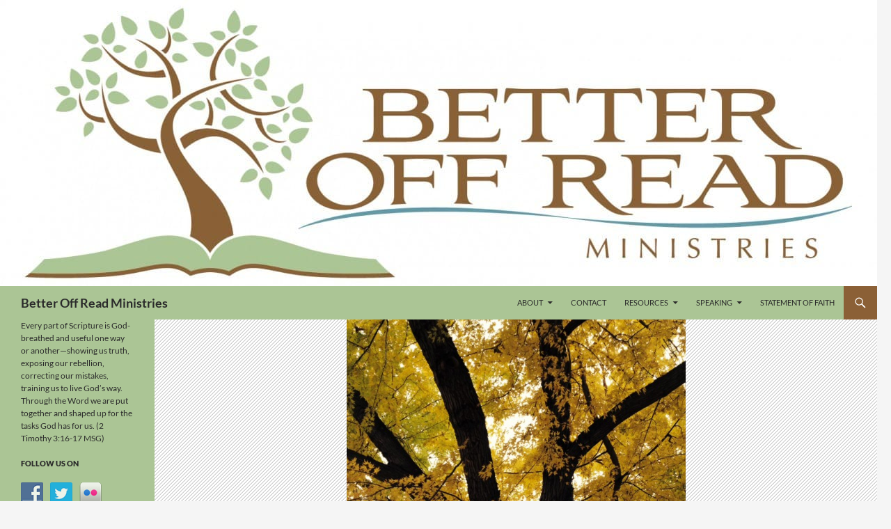

--- FILE ---
content_type: text/html; charset=UTF-8
request_url: https://betteroffread.com/2013/11/27/a-reluctant-gratitude/
body_size: 17894
content:
<!DOCTYPE html>
<!--[if IE 7]>
<html class="ie ie7" dir="ltr" lang="en-US" prefix="og: https://ogp.me/ns#">
<![endif]-->
<!--[if IE 8]>
<html class="ie ie8" dir="ltr" lang="en-US" prefix="og: https://ogp.me/ns#">
<![endif]-->
<!--[if !(IE 7) & !(IE 8)]><!-->
<html dir="ltr" lang="en-US" prefix="og: https://ogp.me/ns#">
<!--<![endif]-->
<head>
	<meta charset="UTF-8">
	<meta name="viewport" content="width=device-width">
	
	<link rel="profile" href="https://gmpg.org/xfn/11">
	<link rel="pingback" href="https://betteroffread.com/xmlrpc.php">
	<!--[if lt IE 9]>
	<script src="https://betteroffread.com/wp-content/themes/twentyfourteen/js/html5.js?ver=3.7.0"></script>
	<![endif]-->
	
		<!-- All in One SEO 4.8.4.1 - aioseo.com -->
		<title>A Reluctant Gratitude | Better Off Read Ministries</title>
	<meta name="description" content="Basking in the company of old friends getting together for a long overdue Girls Night out, we laughed as we all simultaneously donned our reading glasses to view our menus." />
	<meta name="robots" content="max-image-preview:large" />
	<meta name="author" content="Lisa Hempel"/>
	<link rel="canonical" href="https://betteroffread.com/2013/11/27/a-reluctant-gratitude/" />
	<meta name="generator" content="All in One SEO (AIOSEO) 4.8.4.1" />
		<meta property="og:locale" content="en_US" />
		<meta property="og:site_name" content="Better Off Read Ministries | Every part of Scripture is God-breathed and useful one way or another—showing us truth, exposing our rebellion, correcting our mistakes, training us to live God’s way. Through the Word we are put together and shaped up for the tasks God has for us.  (2 Timothy 3:16-17 MSG)" />
		<meta property="og:type" content="article" />
		<meta property="og:title" content="A Reluctant Gratitude | Better Off Read Ministries" />
		<meta property="og:description" content="Basking in the company of old friends getting together for a long overdue Girls Night out, we laughed as we all simultaneously donned our reading glasses to view our menus." />
		<meta property="og:url" content="https://betteroffread.com/2013/11/27/a-reluctant-gratitude/" />
		<meta property="article:published_time" content="2013-11-27T18:43:57+00:00" />
		<meta property="article:modified_time" content="2013-11-28T04:24:44+00:00" />
		<meta name="twitter:card" content="summary" />
		<meta name="twitter:title" content="A Reluctant Gratitude | Better Off Read Ministries" />
		<meta name="twitter:description" content="Basking in the company of old friends getting together for a long overdue Girls Night out, we laughed as we all simultaneously donned our reading glasses to view our menus." />
		<script type="application/ld+json" class="aioseo-schema">
			{"@context":"https:\/\/schema.org","@graph":[{"@type":"Article","@id":"https:\/\/betteroffread.com\/2013\/11\/27\/a-reluctant-gratitude\/#article","name":"A Reluctant Gratitude | Better Off Read Ministries","headline":"A Reluctant Gratitude","author":{"@id":"https:\/\/betteroffread.com\/author\/lisa\/#author"},"publisher":{"@id":"https:\/\/betteroffread.com\/#organization"},"image":{"@type":"ImageObject","url":"https:\/\/betteroffread.com\/wp-content\/uploads\/2013\/11\/reluctant-gratitude.change.jpg","width":1082,"height":1280},"datePublished":"2013-11-27T10:43:57-08:00","dateModified":"2013-11-27T20:24:44-08:00","inLanguage":"en-US","mainEntityOfPage":{"@id":"https:\/\/betteroffread.com\/2013\/11\/27\/a-reluctant-gratitude\/#webpage"},"isPartOf":{"@id":"https:\/\/betteroffread.com\/2013\/11\/27\/a-reluctant-gratitude\/#webpage"},"articleSection":"Miscellaneous, Change, Gratitude, Thankfulness, Thanksgiving"},{"@type":"BreadcrumbList","@id":"https:\/\/betteroffread.com\/2013\/11\/27\/a-reluctant-gratitude\/#breadcrumblist","itemListElement":[{"@type":"ListItem","@id":"https:\/\/betteroffread.com#listItem","position":1,"name":"Home","item":"https:\/\/betteroffread.com","nextItem":{"@type":"ListItem","@id":"https:\/\/betteroffread.com\/category\/uncategorized\/#listItem","name":"Miscellaneous"}},{"@type":"ListItem","@id":"https:\/\/betteroffread.com\/category\/uncategorized\/#listItem","position":2,"name":"Miscellaneous","item":"https:\/\/betteroffread.com\/category\/uncategorized\/","nextItem":{"@type":"ListItem","@id":"https:\/\/betteroffread.com\/2013\/11\/27\/a-reluctant-gratitude\/#listItem","name":"A Reluctant Gratitude"},"previousItem":{"@type":"ListItem","@id":"https:\/\/betteroffread.com#listItem","name":"Home"}},{"@type":"ListItem","@id":"https:\/\/betteroffread.com\/2013\/11\/27\/a-reluctant-gratitude\/#listItem","position":3,"name":"A Reluctant Gratitude","previousItem":{"@type":"ListItem","@id":"https:\/\/betteroffread.com\/category\/uncategorized\/#listItem","name":"Miscellaneous"}}]},{"@type":"Organization","@id":"https:\/\/betteroffread.com\/#organization","name":"Better Off Read Ministries","description":"Every part of Scripture is God-breathed and useful one way or another\u2014showing us truth, exposing our rebellion, correcting our mistakes, training us to live God\u2019s way. Through the Word we are put together and shaped up for the tasks God has for us.  (2 Timothy 3:16-17 MSG)","url":"https:\/\/betteroffread.com\/","logo":{"@type":"ImageObject","url":"https:\/\/betteroffread.com\/wp-content\/uploads\/2014\/12\/Better-Off-Read-logo-horiz.jpg","@id":"https:\/\/betteroffread.com\/2013\/11\/27\/a-reluctant-gratitude\/#organizationLogo","width":1645,"height":537},"image":{"@id":"https:\/\/betteroffread.com\/2013\/11\/27\/a-reluctant-gratitude\/#organizationLogo"}},{"@type":"Person","@id":"https:\/\/betteroffread.com\/author\/lisa\/#author","url":"https:\/\/betteroffread.com\/author\/lisa\/","name":"Lisa Hempel","image":{"@type":"ImageObject","@id":"https:\/\/betteroffread.com\/2013\/11\/27\/a-reluctant-gratitude\/#authorImage","url":"https:\/\/secure.gravatar.com\/avatar\/e4149a283589ca5d2d3d749c3bb5b173?s=96&d=mm&r=g","width":96,"height":96,"caption":"Lisa Hempel"}},{"@type":"WebPage","@id":"https:\/\/betteroffread.com\/2013\/11\/27\/a-reluctant-gratitude\/#webpage","url":"https:\/\/betteroffread.com\/2013\/11\/27\/a-reluctant-gratitude\/","name":"A Reluctant Gratitude | Better Off Read Ministries","description":"Basking in the company of old friends getting together for a long overdue Girls Night out, we laughed as we all simultaneously donned our reading glasses to view our menus.","inLanguage":"en-US","isPartOf":{"@id":"https:\/\/betteroffread.com\/#website"},"breadcrumb":{"@id":"https:\/\/betteroffread.com\/2013\/11\/27\/a-reluctant-gratitude\/#breadcrumblist"},"author":{"@id":"https:\/\/betteroffread.com\/author\/lisa\/#author"},"creator":{"@id":"https:\/\/betteroffread.com\/author\/lisa\/#author"},"image":{"@type":"ImageObject","url":"https:\/\/betteroffread.com\/wp-content\/uploads\/2013\/11\/reluctant-gratitude.change.jpg","@id":"https:\/\/betteroffread.com\/2013\/11\/27\/a-reluctant-gratitude\/#mainImage","width":1082,"height":1280},"primaryImageOfPage":{"@id":"https:\/\/betteroffread.com\/2013\/11\/27\/a-reluctant-gratitude\/#mainImage"},"datePublished":"2013-11-27T10:43:57-08:00","dateModified":"2013-11-27T20:24:44-08:00"},{"@type":"WebSite","@id":"https:\/\/betteroffread.com\/#website","url":"https:\/\/betteroffread.com\/","name":"Better Off Read Ministries","description":"Every part of Scripture is God-breathed and useful one way or another\u2014showing us truth, exposing our rebellion, correcting our mistakes, training us to live God\u2019s way. Through the Word we are put together and shaped up for the tasks God has for us.  (2 Timothy 3:16-17 MSG)","inLanguage":"en-US","publisher":{"@id":"https:\/\/betteroffread.com\/#organization"}}]}
		</script>
		<!-- All in One SEO -->

<link rel='dns-prefetch' href='//secure.gravatar.com' />
<link rel='dns-prefetch' href='//stats.wp.com' />
<link rel='dns-prefetch' href='//v0.wordpress.com' />
<link rel="alternate" type="application/rss+xml" title="Better Off Read Ministries &raquo; Feed" href="https://betteroffread.com/feed/" />
<link rel="alternate" type="application/rss+xml" title="Better Off Read Ministries &raquo; Comments Feed" href="https://betteroffread.com/comments/feed/" />
<link rel="alternate" type="application/rss+xml" title="Better Off Read Ministries &raquo; A Reluctant Gratitude Comments Feed" href="https://betteroffread.com/2013/11/27/a-reluctant-gratitude/feed/" />
<script>
window._wpemojiSettings = {"baseUrl":"https:\/\/s.w.org\/images\/core\/emoji\/14.0.0\/72x72\/","ext":".png","svgUrl":"https:\/\/s.w.org\/images\/core\/emoji\/14.0.0\/svg\/","svgExt":".svg","source":{"concatemoji":"https:\/\/betteroffread.com\/wp-includes\/js\/wp-emoji-release.min.js?ver=6.4.7"}};
/*! This file is auto-generated */
!function(i,n){var o,s,e;function c(e){try{var t={supportTests:e,timestamp:(new Date).valueOf()};sessionStorage.setItem(o,JSON.stringify(t))}catch(e){}}function p(e,t,n){e.clearRect(0,0,e.canvas.width,e.canvas.height),e.fillText(t,0,0);var t=new Uint32Array(e.getImageData(0,0,e.canvas.width,e.canvas.height).data),r=(e.clearRect(0,0,e.canvas.width,e.canvas.height),e.fillText(n,0,0),new Uint32Array(e.getImageData(0,0,e.canvas.width,e.canvas.height).data));return t.every(function(e,t){return e===r[t]})}function u(e,t,n){switch(t){case"flag":return n(e,"\ud83c\udff3\ufe0f\u200d\u26a7\ufe0f","\ud83c\udff3\ufe0f\u200b\u26a7\ufe0f")?!1:!n(e,"\ud83c\uddfa\ud83c\uddf3","\ud83c\uddfa\u200b\ud83c\uddf3")&&!n(e,"\ud83c\udff4\udb40\udc67\udb40\udc62\udb40\udc65\udb40\udc6e\udb40\udc67\udb40\udc7f","\ud83c\udff4\u200b\udb40\udc67\u200b\udb40\udc62\u200b\udb40\udc65\u200b\udb40\udc6e\u200b\udb40\udc67\u200b\udb40\udc7f");case"emoji":return!n(e,"\ud83e\udef1\ud83c\udffb\u200d\ud83e\udef2\ud83c\udfff","\ud83e\udef1\ud83c\udffb\u200b\ud83e\udef2\ud83c\udfff")}return!1}function f(e,t,n){var r="undefined"!=typeof WorkerGlobalScope&&self instanceof WorkerGlobalScope?new OffscreenCanvas(300,150):i.createElement("canvas"),a=r.getContext("2d",{willReadFrequently:!0}),o=(a.textBaseline="top",a.font="600 32px Arial",{});return e.forEach(function(e){o[e]=t(a,e,n)}),o}function t(e){var t=i.createElement("script");t.src=e,t.defer=!0,i.head.appendChild(t)}"undefined"!=typeof Promise&&(o="wpEmojiSettingsSupports",s=["flag","emoji"],n.supports={everything:!0,everythingExceptFlag:!0},e=new Promise(function(e){i.addEventListener("DOMContentLoaded",e,{once:!0})}),new Promise(function(t){var n=function(){try{var e=JSON.parse(sessionStorage.getItem(o));if("object"==typeof e&&"number"==typeof e.timestamp&&(new Date).valueOf()<e.timestamp+604800&&"object"==typeof e.supportTests)return e.supportTests}catch(e){}return null}();if(!n){if("undefined"!=typeof Worker&&"undefined"!=typeof OffscreenCanvas&&"undefined"!=typeof URL&&URL.createObjectURL&&"undefined"!=typeof Blob)try{var e="postMessage("+f.toString()+"("+[JSON.stringify(s),u.toString(),p.toString()].join(",")+"));",r=new Blob([e],{type:"text/javascript"}),a=new Worker(URL.createObjectURL(r),{name:"wpTestEmojiSupports"});return void(a.onmessage=function(e){c(n=e.data),a.terminate(),t(n)})}catch(e){}c(n=f(s,u,p))}t(n)}).then(function(e){for(var t in e)n.supports[t]=e[t],n.supports.everything=n.supports.everything&&n.supports[t],"flag"!==t&&(n.supports.everythingExceptFlag=n.supports.everythingExceptFlag&&n.supports[t]);n.supports.everythingExceptFlag=n.supports.everythingExceptFlag&&!n.supports.flag,n.DOMReady=!1,n.readyCallback=function(){n.DOMReady=!0}}).then(function(){return e}).then(function(){var e;n.supports.everything||(n.readyCallback(),(e=n.source||{}).concatemoji?t(e.concatemoji):e.wpemoji&&e.twemoji&&(t(e.twemoji),t(e.wpemoji)))}))}((window,document),window._wpemojiSettings);
</script>
<link rel='stylesheet' id='twentyfourteen-jetpack-css' href='https://betteroffread.com/wp-content/plugins/jetpack/modules/theme-tools/compat/twentyfourteen.css?ver=13.2.3' media='all' />
<style id='wp-emoji-styles-inline-css'>

	img.wp-smiley, img.emoji {
		display: inline !important;
		border: none !important;
		box-shadow: none !important;
		height: 1em !important;
		width: 1em !important;
		margin: 0 0.07em !important;
		vertical-align: -0.1em !important;
		background: none !important;
		padding: 0 !important;
	}
</style>
<link rel='stylesheet' id='wp-block-library-css' href='https://betteroffread.com/wp-includes/css/dist/block-library/style.min.css?ver=6.4.7' media='all' />
<style id='wp-block-library-inline-css'>
.has-text-align-justify{text-align:justify;}
</style>
<style id='wp-block-library-theme-inline-css'>
.wp-block-audio figcaption{color:#555;font-size:13px;text-align:center}.is-dark-theme .wp-block-audio figcaption{color:hsla(0,0%,100%,.65)}.wp-block-audio{margin:0 0 1em}.wp-block-code{border:1px solid #ccc;border-radius:4px;font-family:Menlo,Consolas,monaco,monospace;padding:.8em 1em}.wp-block-embed figcaption{color:#555;font-size:13px;text-align:center}.is-dark-theme .wp-block-embed figcaption{color:hsla(0,0%,100%,.65)}.wp-block-embed{margin:0 0 1em}.blocks-gallery-caption{color:#555;font-size:13px;text-align:center}.is-dark-theme .blocks-gallery-caption{color:hsla(0,0%,100%,.65)}.wp-block-image figcaption{color:#555;font-size:13px;text-align:center}.is-dark-theme .wp-block-image figcaption{color:hsla(0,0%,100%,.65)}.wp-block-image{margin:0 0 1em}.wp-block-pullquote{border-bottom:4px solid;border-top:4px solid;color:currentColor;margin-bottom:1.75em}.wp-block-pullquote cite,.wp-block-pullquote footer,.wp-block-pullquote__citation{color:currentColor;font-size:.8125em;font-style:normal;text-transform:uppercase}.wp-block-quote{border-left:.25em solid;margin:0 0 1.75em;padding-left:1em}.wp-block-quote cite,.wp-block-quote footer{color:currentColor;font-size:.8125em;font-style:normal;position:relative}.wp-block-quote.has-text-align-right{border-left:none;border-right:.25em solid;padding-left:0;padding-right:1em}.wp-block-quote.has-text-align-center{border:none;padding-left:0}.wp-block-quote.is-large,.wp-block-quote.is-style-large,.wp-block-quote.is-style-plain{border:none}.wp-block-search .wp-block-search__label{font-weight:700}.wp-block-search__button{border:1px solid #ccc;padding:.375em .625em}:where(.wp-block-group.has-background){padding:1.25em 2.375em}.wp-block-separator.has-css-opacity{opacity:.4}.wp-block-separator{border:none;border-bottom:2px solid;margin-left:auto;margin-right:auto}.wp-block-separator.has-alpha-channel-opacity{opacity:1}.wp-block-separator:not(.is-style-wide):not(.is-style-dots){width:100px}.wp-block-separator.has-background:not(.is-style-dots){border-bottom:none;height:1px}.wp-block-separator.has-background:not(.is-style-wide):not(.is-style-dots){height:2px}.wp-block-table{margin:0 0 1em}.wp-block-table td,.wp-block-table th{word-break:normal}.wp-block-table figcaption{color:#555;font-size:13px;text-align:center}.is-dark-theme .wp-block-table figcaption{color:hsla(0,0%,100%,.65)}.wp-block-video figcaption{color:#555;font-size:13px;text-align:center}.is-dark-theme .wp-block-video figcaption{color:hsla(0,0%,100%,.65)}.wp-block-video{margin:0 0 1em}.wp-block-template-part.has-background{margin-bottom:0;margin-top:0;padding:1.25em 2.375em}
</style>
<link rel='stylesheet' id='mediaelement-css' href='https://betteroffread.com/wp-includes/js/mediaelement/mediaelementplayer-legacy.min.css?ver=4.2.17' media='all' />
<link rel='stylesheet' id='wp-mediaelement-css' href='https://betteroffread.com/wp-includes/js/mediaelement/wp-mediaelement.min.css?ver=6.4.7' media='all' />
<style id='jetpack-sharing-buttons-style-inline-css'>
.jetpack-sharing-buttons__services-list{display:flex;flex-direction:row;flex-wrap:wrap;gap:0;list-style-type:none;margin:5px;padding:0}.jetpack-sharing-buttons__services-list.has-small-icon-size{font-size:12px}.jetpack-sharing-buttons__services-list.has-normal-icon-size{font-size:16px}.jetpack-sharing-buttons__services-list.has-large-icon-size{font-size:24px}.jetpack-sharing-buttons__services-list.has-huge-icon-size{font-size:36px}@media print{.jetpack-sharing-buttons__services-list{display:none!important}}.editor-styles-wrapper .wp-block-jetpack-sharing-buttons{gap:0;padding-inline-start:0}ul.jetpack-sharing-buttons__services-list.has-background{padding:1.25em 2.375em}
</style>
<style id='classic-theme-styles-inline-css'>
/*! This file is auto-generated */
.wp-block-button__link{color:#fff;background-color:#32373c;border-radius:9999px;box-shadow:none;text-decoration:none;padding:calc(.667em + 2px) calc(1.333em + 2px);font-size:1.125em}.wp-block-file__button{background:#32373c;color:#fff;text-decoration:none}
</style>
<style id='global-styles-inline-css'>
body{--wp--preset--color--black: #abc595;--wp--preset--color--cyan-bluish-gray: #abb8c3;--wp--preset--color--white: #fff;--wp--preset--color--pale-pink: #f78da7;--wp--preset--color--vivid-red: #cf2e2e;--wp--preset--color--luminous-vivid-orange: #ff6900;--wp--preset--color--luminous-vivid-amber: #fcb900;--wp--preset--color--light-green-cyan: #7bdcb5;--wp--preset--color--vivid-green-cyan: #00d084;--wp--preset--color--pale-cyan-blue: #8ed1fc;--wp--preset--color--vivid-cyan-blue: #0693e3;--wp--preset--color--vivid-purple: #9b51e0;--wp--preset--color--green: #8b6036;--wp--preset--color--dark-gray: #2b2b2b;--wp--preset--color--medium-gray: #767676;--wp--preset--color--light-gray: #f5f5f5;--wp--preset--gradient--vivid-cyan-blue-to-vivid-purple: linear-gradient(135deg,rgba(6,147,227,1) 0%,rgb(155,81,224) 100%);--wp--preset--gradient--light-green-cyan-to-vivid-green-cyan: linear-gradient(135deg,rgb(122,220,180) 0%,rgb(0,208,130) 100%);--wp--preset--gradient--luminous-vivid-amber-to-luminous-vivid-orange: linear-gradient(135deg,rgba(252,185,0,1) 0%,rgba(255,105,0,1) 100%);--wp--preset--gradient--luminous-vivid-orange-to-vivid-red: linear-gradient(135deg,rgba(255,105,0,1) 0%,rgb(207,46,46) 100%);--wp--preset--gradient--very-light-gray-to-cyan-bluish-gray: linear-gradient(135deg,rgb(238,238,238) 0%,rgb(169,184,195) 100%);--wp--preset--gradient--cool-to-warm-spectrum: linear-gradient(135deg,rgb(74,234,220) 0%,rgb(151,120,209) 20%,rgb(207,42,186) 40%,rgb(238,44,130) 60%,rgb(251,105,98) 80%,rgb(254,248,76) 100%);--wp--preset--gradient--blush-light-purple: linear-gradient(135deg,rgb(255,206,236) 0%,rgb(152,150,240) 100%);--wp--preset--gradient--blush-bordeaux: linear-gradient(135deg,rgb(254,205,165) 0%,rgb(254,45,45) 50%,rgb(107,0,62) 100%);--wp--preset--gradient--luminous-dusk: linear-gradient(135deg,rgb(255,203,112) 0%,rgb(199,81,192) 50%,rgb(65,88,208) 100%);--wp--preset--gradient--pale-ocean: linear-gradient(135deg,rgb(255,245,203) 0%,rgb(182,227,212) 50%,rgb(51,167,181) 100%);--wp--preset--gradient--electric-grass: linear-gradient(135deg,rgb(202,248,128) 0%,rgb(113,206,126) 100%);--wp--preset--gradient--midnight: linear-gradient(135deg,rgb(2,3,129) 0%,rgb(40,116,252) 100%);--wp--preset--font-size--small: 13px;--wp--preset--font-size--medium: 20px;--wp--preset--font-size--large: 36px;--wp--preset--font-size--x-large: 42px;--wp--preset--spacing--20: 0.44rem;--wp--preset--spacing--30: 0.67rem;--wp--preset--spacing--40: 1rem;--wp--preset--spacing--50: 1.5rem;--wp--preset--spacing--60: 2.25rem;--wp--preset--spacing--70: 3.38rem;--wp--preset--spacing--80: 5.06rem;--wp--preset--shadow--natural: 6px 6px 9px rgba(0, 0, 0, 0.2);--wp--preset--shadow--deep: 12px 12px 50px rgba(0, 0, 0, 0.4);--wp--preset--shadow--sharp: 6px 6px 0px rgba(0, 0, 0, 0.2);--wp--preset--shadow--outlined: 6px 6px 0px -3px rgba(255, 255, 255, 1), 6px 6px rgba(0, 0, 0, 1);--wp--preset--shadow--crisp: 6px 6px 0px rgba(0, 0, 0, 1);}:where(.is-layout-flex){gap: 0.5em;}:where(.is-layout-grid){gap: 0.5em;}body .is-layout-flow > .alignleft{float: left;margin-inline-start: 0;margin-inline-end: 2em;}body .is-layout-flow > .alignright{float: right;margin-inline-start: 2em;margin-inline-end: 0;}body .is-layout-flow > .aligncenter{margin-left: auto !important;margin-right: auto !important;}body .is-layout-constrained > .alignleft{float: left;margin-inline-start: 0;margin-inline-end: 2em;}body .is-layout-constrained > .alignright{float: right;margin-inline-start: 2em;margin-inline-end: 0;}body .is-layout-constrained > .aligncenter{margin-left: auto !important;margin-right: auto !important;}body .is-layout-constrained > :where(:not(.alignleft):not(.alignright):not(.alignfull)){max-width: var(--wp--style--global--content-size);margin-left: auto !important;margin-right: auto !important;}body .is-layout-constrained > .alignwide{max-width: var(--wp--style--global--wide-size);}body .is-layout-flex{display: flex;}body .is-layout-flex{flex-wrap: wrap;align-items: center;}body .is-layout-flex > *{margin: 0;}body .is-layout-grid{display: grid;}body .is-layout-grid > *{margin: 0;}:where(.wp-block-columns.is-layout-flex){gap: 2em;}:where(.wp-block-columns.is-layout-grid){gap: 2em;}:where(.wp-block-post-template.is-layout-flex){gap: 1.25em;}:where(.wp-block-post-template.is-layout-grid){gap: 1.25em;}.has-black-color{color: var(--wp--preset--color--black) !important;}.has-cyan-bluish-gray-color{color: var(--wp--preset--color--cyan-bluish-gray) !important;}.has-white-color{color: var(--wp--preset--color--white) !important;}.has-pale-pink-color{color: var(--wp--preset--color--pale-pink) !important;}.has-vivid-red-color{color: var(--wp--preset--color--vivid-red) !important;}.has-luminous-vivid-orange-color{color: var(--wp--preset--color--luminous-vivid-orange) !important;}.has-luminous-vivid-amber-color{color: var(--wp--preset--color--luminous-vivid-amber) !important;}.has-light-green-cyan-color{color: var(--wp--preset--color--light-green-cyan) !important;}.has-vivid-green-cyan-color{color: var(--wp--preset--color--vivid-green-cyan) !important;}.has-pale-cyan-blue-color{color: var(--wp--preset--color--pale-cyan-blue) !important;}.has-vivid-cyan-blue-color{color: var(--wp--preset--color--vivid-cyan-blue) !important;}.has-vivid-purple-color{color: var(--wp--preset--color--vivid-purple) !important;}.has-black-background-color{background-color: var(--wp--preset--color--black) !important;}.has-cyan-bluish-gray-background-color{background-color: var(--wp--preset--color--cyan-bluish-gray) !important;}.has-white-background-color{background-color: var(--wp--preset--color--white) !important;}.has-pale-pink-background-color{background-color: var(--wp--preset--color--pale-pink) !important;}.has-vivid-red-background-color{background-color: var(--wp--preset--color--vivid-red) !important;}.has-luminous-vivid-orange-background-color{background-color: var(--wp--preset--color--luminous-vivid-orange) !important;}.has-luminous-vivid-amber-background-color{background-color: var(--wp--preset--color--luminous-vivid-amber) !important;}.has-light-green-cyan-background-color{background-color: var(--wp--preset--color--light-green-cyan) !important;}.has-vivid-green-cyan-background-color{background-color: var(--wp--preset--color--vivid-green-cyan) !important;}.has-pale-cyan-blue-background-color{background-color: var(--wp--preset--color--pale-cyan-blue) !important;}.has-vivid-cyan-blue-background-color{background-color: var(--wp--preset--color--vivid-cyan-blue) !important;}.has-vivid-purple-background-color{background-color: var(--wp--preset--color--vivid-purple) !important;}.has-black-border-color{border-color: var(--wp--preset--color--black) !important;}.has-cyan-bluish-gray-border-color{border-color: var(--wp--preset--color--cyan-bluish-gray) !important;}.has-white-border-color{border-color: var(--wp--preset--color--white) !important;}.has-pale-pink-border-color{border-color: var(--wp--preset--color--pale-pink) !important;}.has-vivid-red-border-color{border-color: var(--wp--preset--color--vivid-red) !important;}.has-luminous-vivid-orange-border-color{border-color: var(--wp--preset--color--luminous-vivid-orange) !important;}.has-luminous-vivid-amber-border-color{border-color: var(--wp--preset--color--luminous-vivid-amber) !important;}.has-light-green-cyan-border-color{border-color: var(--wp--preset--color--light-green-cyan) !important;}.has-vivid-green-cyan-border-color{border-color: var(--wp--preset--color--vivid-green-cyan) !important;}.has-pale-cyan-blue-border-color{border-color: var(--wp--preset--color--pale-cyan-blue) !important;}.has-vivid-cyan-blue-border-color{border-color: var(--wp--preset--color--vivid-cyan-blue) !important;}.has-vivid-purple-border-color{border-color: var(--wp--preset--color--vivid-purple) !important;}.has-vivid-cyan-blue-to-vivid-purple-gradient-background{background: var(--wp--preset--gradient--vivid-cyan-blue-to-vivid-purple) !important;}.has-light-green-cyan-to-vivid-green-cyan-gradient-background{background: var(--wp--preset--gradient--light-green-cyan-to-vivid-green-cyan) !important;}.has-luminous-vivid-amber-to-luminous-vivid-orange-gradient-background{background: var(--wp--preset--gradient--luminous-vivid-amber-to-luminous-vivid-orange) !important;}.has-luminous-vivid-orange-to-vivid-red-gradient-background{background: var(--wp--preset--gradient--luminous-vivid-orange-to-vivid-red) !important;}.has-very-light-gray-to-cyan-bluish-gray-gradient-background{background: var(--wp--preset--gradient--very-light-gray-to-cyan-bluish-gray) !important;}.has-cool-to-warm-spectrum-gradient-background{background: var(--wp--preset--gradient--cool-to-warm-spectrum) !important;}.has-blush-light-purple-gradient-background{background: var(--wp--preset--gradient--blush-light-purple) !important;}.has-blush-bordeaux-gradient-background{background: var(--wp--preset--gradient--blush-bordeaux) !important;}.has-luminous-dusk-gradient-background{background: var(--wp--preset--gradient--luminous-dusk) !important;}.has-pale-ocean-gradient-background{background: var(--wp--preset--gradient--pale-ocean) !important;}.has-electric-grass-gradient-background{background: var(--wp--preset--gradient--electric-grass) !important;}.has-midnight-gradient-background{background: var(--wp--preset--gradient--midnight) !important;}.has-small-font-size{font-size: var(--wp--preset--font-size--small) !important;}.has-medium-font-size{font-size: var(--wp--preset--font-size--medium) !important;}.has-large-font-size{font-size: var(--wp--preset--font-size--large) !important;}.has-x-large-font-size{font-size: var(--wp--preset--font-size--x-large) !important;}
.wp-block-navigation a:where(:not(.wp-element-button)){color: inherit;}
:where(.wp-block-post-template.is-layout-flex){gap: 1.25em;}:where(.wp-block-post-template.is-layout-grid){gap: 1.25em;}
:where(.wp-block-columns.is-layout-flex){gap: 2em;}:where(.wp-block-columns.is-layout-grid){gap: 2em;}
.wp-block-pullquote{font-size: 1.5em;line-height: 1.6;}
</style>
<link rel='stylesheet' id='dgd-scrollbox-plugin-core-css' href='https://betteroffread.com/wp-content/plugins/dreamgrow-scroll-triggered-box/css/style.css?ver=2.3' media='all' />
<link rel='stylesheet' id='ts_fab_css-css' href='https://betteroffread.com/wp-content/plugins/fancier-author-box/css/ts-fab.min.css?ver=1.4' media='all' />
<link rel='stylesheet' id='social-widget-css' href='https://betteroffread.com/wp-content/plugins/social-media-widget/social_widget.css?ver=6.4.7' media='all' />
<link rel='stylesheet' id='parent-style-css' href='https://betteroffread.com/wp-content/themes/twentyfourteen/style.css?ver=6.4.7' media='all' />
<link rel='stylesheet' id='child-style-css' href='https://betteroffread.com/wp-content/themes/better-off-child/style.css?ver=6.4.7' media='all' />
<link rel='stylesheet' id='twentyfourteen-lato-css' href='https://betteroffread.com/wp-content/themes/twentyfourteen/fonts/font-lato.css?ver=20230328' media='all' />
<link rel='stylesheet' id='genericons-css' href='https://betteroffread.com/wp-content/plugins/jetpack/_inc/genericons/genericons/genericons.css?ver=3.1' media='all' />
<link rel='stylesheet' id='twentyfourteen-style-css' href='https://betteroffread.com/wp-content/themes/better-off-child/style.css?ver=20231107' media='all' />
<link rel='stylesheet' id='twentyfourteen-block-style-css' href='https://betteroffread.com/wp-content/themes/twentyfourteen/css/blocks.css?ver=20230630' media='all' />
<!--[if lt IE 9]>
<link rel='stylesheet' id='twentyfourteen-ie-css' href='https://betteroffread.com/wp-content/themes/twentyfourteen/css/ie.css?ver=20140711' media='all' />
<![endif]-->
<style id='akismet-widget-style-inline-css'>

			.a-stats {
				--akismet-color-mid-green: #357b49;
				--akismet-color-white: #fff;
				--akismet-color-light-grey: #f6f7f7;

				max-width: 350px;
				width: auto;
			}

			.a-stats * {
				all: unset;
				box-sizing: border-box;
			}

			.a-stats strong {
				font-weight: 600;
			}

			.a-stats a.a-stats__link,
			.a-stats a.a-stats__link:visited,
			.a-stats a.a-stats__link:active {
				background: var(--akismet-color-mid-green);
				border: none;
				box-shadow: none;
				border-radius: 8px;
				color: var(--akismet-color-white);
				cursor: pointer;
				display: block;
				font-family: -apple-system, BlinkMacSystemFont, 'Segoe UI', 'Roboto', 'Oxygen-Sans', 'Ubuntu', 'Cantarell', 'Helvetica Neue', sans-serif;
				font-weight: 500;
				padding: 12px;
				text-align: center;
				text-decoration: none;
				transition: all 0.2s ease;
			}

			/* Extra specificity to deal with TwentyTwentyOne focus style */
			.widget .a-stats a.a-stats__link:focus {
				background: var(--akismet-color-mid-green);
				color: var(--akismet-color-white);
				text-decoration: none;
			}

			.a-stats a.a-stats__link:hover {
				filter: brightness(110%);
				box-shadow: 0 4px 12px rgba(0, 0, 0, 0.06), 0 0 2px rgba(0, 0, 0, 0.16);
			}

			.a-stats .count {
				color: var(--akismet-color-white);
				display: block;
				font-size: 1.5em;
				line-height: 1.4;
				padding: 0 13px;
				white-space: nowrap;
			}
		
</style>
<link rel='stylesheet' id='social-logos-css' href='https://betteroffread.com/wp-content/plugins/jetpack/_inc/social-logos/social-logos.min.css?ver=13.2.3' media='all' />
<link rel='stylesheet' id='jetpack_css-css' href='https://betteroffread.com/wp-content/plugins/jetpack/css/jetpack.css?ver=13.2.3' media='all' />
<script src="https://betteroffread.com/wp-includes/js/jquery/jquery.min.js?ver=3.7.1" id="jquery-core-js"></script>
<script src="https://betteroffread.com/wp-includes/js/jquery/jquery-migrate.min.js?ver=3.4.1" id="jquery-migrate-js"></script>
<script id="dgd-scrollbox-plugin-js-extra">
var $DGD = {"ajaxurl":"\/wp-admin\/admin-ajax.php","nonce":"22901b57f0","debug":"","permalink":"https:\/\/betteroffread.com\/2013\/11\/27\/a-reluctant-gratitude\/","title":"A Reluctant Gratitude","thumbnail":"https:\/\/betteroffread.com\/wp-content\/uploads\/2013\/11\/reluctant-gratitude.change.jpg","scripthost":"\/wp-content\/plugins\/dreamgrow-scroll-triggered-box\/","scrollboxes":[]};
</script>
<script src="https://betteroffread.com/wp-content/plugins/dreamgrow-scroll-triggered-box/js/script.js?ver=2.3" id="dgd-scrollbox-plugin-js"></script>
<script src="https://betteroffread.com/wp-content/plugins/fancier-author-box/js/ts-fab.min.js?ver=1.4" id="ts_fab_js-js"></script>
<script src="https://betteroffread.com/wp-content/themes/twentyfourteen/js/functions.js?ver=20230526" id="twentyfourteen-script-js" defer data-wp-strategy="defer"></script>
<link rel="https://api.w.org/" href="https://betteroffread.com/wp-json/" /><link rel="alternate" type="application/json" href="https://betteroffread.com/wp-json/wp/v2/posts/4990" /><link rel="EditURI" type="application/rsd+xml" title="RSD" href="https://betteroffread.com/xmlrpc.php?rsd" />
<meta name="generator" content="WordPress 6.4.7" />
<link rel='shortlink' href='https://wp.me/pukAt-1iu' />
<link rel="alternate" type="application/json+oembed" href="https://betteroffread.com/wp-json/oembed/1.0/embed?url=https%3A%2F%2Fbetteroffread.com%2F2013%2F11%2F27%2Fa-reluctant-gratitude%2F" />
<link rel="alternate" type="text/xml+oembed" href="https://betteroffread.com/wp-json/oembed/1.0/embed?url=https%3A%2F%2Fbetteroffread.com%2F2013%2F11%2F27%2Fa-reluctant-gratitude%2F&#038;format=xml" />

		<script type="text/javascript">
		jQuery(function() {
			jQuery('form[action$="wp-comments-post.php"] :submit:eq(0)').remove();
		});	
		</script>
		<noscript>
		</noscript>
			<style>
	.ts-fab-list li a { background-color: #8b6036; border: 1px solid #8b6036; color: #333; }
	.ts-fab-list li.active a { background-color: #abc595; border: 1px solid #abc595; color: #fff; }
	.ts-fab-tab { background-color: #f9f9f9; border: 2px solid #abc595; color: #555; }
	</style>
	<style id="fourteen-colors" type="text/css">/* Custom Contrast Color */
		.site:before,
		#secondary,
		.site-header,
		.site-footer,
		.menu-toggle,
		.featured-content,
		.featured-content .entry-header,
		.slider-direction-nav a,
		.ie8 .featured-content,
		.ie8 .site:before {
			background-color: #abc595;
		}

		.grid .featured-content .entry-header,
		.ie8 .grid .featured-content .entry-header {
			border-color: #abc595;
		}

		.slider-control-paging a:before {
			background-color: rgba(255,255,255,.33);
		}

		.hentry .mejs-mediaelement,
		.widget .mejs-mediaelement,
 		.hentry .mejs-container .mejs-controls,
 		.widget .mejs-container .mejs-controls {
			background: #abc595;
		}

		/* Player controls need separation from the contrast background */
		.primary-sidebar .mejs-controls,
		.site-footer .mejs-controls {
			border: 1px solid;
		}
		
			.site-description,
			.secondary-navigation a,
			.widget,
			.widget a,
			.widget-title,
			.widget-title a,
			.widget_calendar caption,
			.site-header a,
			.site-title a,
			.site-title a:hover,
			.menu-toggle:before,
			.site-footer,
			.site-footer a,
			.featured-content a,
			.featured-content .entry-meta,
			.slider-direction-nav a:before,
			.hentry .mejs-container .mejs-controls .mejs-time span,
			.widget .mejs-container .mejs-controls .mejs-time span,
			.hentry .mejs-controls .mejs-button button,
			.widget .mejs-controls .mejs-button button {
				color: #2b2b2b;
			}

			@media screen and (min-width: 783px) {
				.primary-navigation ul ul a {
					color: #fff;
				}
			}

			@media screen and (min-width: 1008px) {
				.secondary-navigation ul ul a,
				.secondary-navigation li:hover > a,
				.secondary-navigation li.focus > a {
					color: #fff;
				}
			}

			.widget_calendar tbody a,
			.site-footer .widget_calendar tbody a,
			.slider-direction-nav a:hover:before {
				color: #fff;
			}

			.slider-control-paging a:before {
				background-color: rgba(0, 0, 0, .33);
			}

			.featured-content {
				background-image: url(https://betteroffread.com/wp-content/plugins/fourteen-colors/pattern-dark-inverse.svg);
			}

			.site-navigation li,
			#secondary,
			.secondary-navigation,
			.secondary-navigation li,
			.widget table,
			.widget th,
			.widget td,
			.widget_archive li,
			.widget_categories li,
			.widget_links li,
			.widget_meta li,
			.widget_nav_menu li,
			.widget_pages li,
			.widget_recent_comments li,
			.widget_recent_entries li,
			.widget_text li,
			.widget_categories li ul,
			.widget_nav_menu li ul,
			.widget_pages li ul,
			.widget_text li ul,
			.widget abbr[title] {
				border-color: rgba(0, 0, 0, .2);
			}

			.widget input,
			.widget textarea {
				background-color: rgba(0, 0, 0, .02);
				border-color: rgba(0, 0, 0, .2);
				color: #000;
			}

			.widget input:focus, .widget textarea:focus {
				border-color: rgba(0, 0, 0, 0.4);
			}

			.widget_twentyfourteen_ephemera .entry-meta a {
				color: rgba(0, 0, 0, 0.7);
			}

			.widget_twentyfourteen_ephemera > ol > li {
				border-bottom-color: rgba(0, 0, 0, 0.2);
			}

			#supplementary + .site-info {
				border-top: 1px solid rgba(0, 0, 0, 0.2);
			}

			.hentry .mejs-controls .mejs-time-rail .mejs-time-total,
			.widget .mejs-controls .mejs-time-rail .mejs-time-total,
			.hentry .mejs-controls .mejs-horizontal-volume-slider .mejs-horizontal-volume-total,
			.widget .mejs-controls .mejs-horizontal-volume-slider .mejs-horizontal-volume-total {
				background: rgba(0,0,0,.3);
			}

			.hentry .mejs-controls .mejs-time-rail .mejs-time-loaded,
			.widget .mejs-controls .mejs-time-rail .mejs-time-loaded,
			.hentry .mejs-controls .mejs-horizontal-volume-slider .mejs-horizontal-volume-current,
			.widget .mejs-controls .mejs-horizontal-volume-slider .mejs-horizontal-volume-current {
				background-color: #2b2b2b;
			}

			/* Override the site title color option with an over-qualified selector, as the option is hidden. */
			h1.site-title a {
				color: #2b2b2b;
			}
		
		.menu-toggle:active,
		.menu-toggle:focus,
		.menu-toggle:hover {
			background-color: #efffd9;
		}
		/* Custom accent color. */
		button,
		.button,
		.contributor-posts-link,
		input[type="button"],
		input[type="reset"],
		input[type="submit"],
		.search-toggle,
		.hentry .mejs-controls .mejs-time-rail .mejs-time-current,
		.widget .mejs-controls .mejs-time-rail .mejs-time-current,
		.hentry .mejs-overlay:hover .mejs-overlay-button,
		.widget .mejs-overlay:hover .mejs-overlay-button,
		.widget button,
		.widget .button,
		.widget input[type="button"],
		.widget input[type="reset"],
		.widget input[type="submit"],
		.widget_calendar tbody a,
		.content-sidebar .widget input[type="button"],
		.content-sidebar .widget input[type="reset"],
		.content-sidebar .widget input[type="submit"],
		.slider-control-paging .slider-active:before,
		.slider-control-paging .slider-active:hover:before,
		.slider-direction-nav a:hover,
		.ie8 .primary-navigation ul ul,
		.ie8 .secondary-navigation ul ul,
		.ie8 .primary-navigation li:hover > a,
		.ie8 .primary-navigation li.focus > a,
		.ie8 .secondary-navigation li:hover > a,
		.ie8 .secondary-navigation li.focus > a {
			background-color: #8b6036;
		}

		.site-navigation a:hover {
			color: #8b6036;
		}

		::-moz-selection {
			background: #8b6036;
		}

		::selection {
			background: #8b6036;
		}

		.paging-navigation .page-numbers.current {
			border-color: #8b6036;
		}

		@media screen and (min-width: 782px) {
			.primary-navigation li:hover > a,
			.primary-navigation li.focus > a,
			.primary-navigation ul ul {
				background-color: #8b6036;
			}
		}

		@media screen and (min-width: 1008px) {
			.secondary-navigation li:hover > a,
			.secondary-navigation li.focus > a,
			.secondary-navigation ul ul {
				background-color: #8b6036;
			}
		}
	
			.contributor-posts-link,
			button,
			.button,
			input[type="button"],
			input[type="reset"],
			input[type="submit"],
			.search-toggle:before,
			.hentry .mejs-overlay:hover .mejs-overlay-button,
			.widget .mejs-overlay:hover .mejs-overlay-button,
			.widget button,
			.widget .button,
			.widget input[type="button"],
			.widget input[type="reset"],
			.widget input[type="submit"],
			.widget_calendar tbody a,
			.widget_calendar tbody a:hover,
			.site-footer .widget_calendar tbody a,
			.content-sidebar .widget input[type="button"],
			.content-sidebar .widget input[type="reset"],
			.content-sidebar .widget input[type="submit"],
			button:hover,
			button:focus,
			.button:hover,
			.button:focus,
			.widget a.button:hover,
			.widget a.button:focus,
			.widget a.button:active,
			.content-sidebar .widget a.button,
			.content-sidebar .widget a.button:hover,
			.content-sidebar .widget a.button:focus,
			.content-sidebar .widget a.button:active,
			.contributor-posts-link:hover,
			.contributor-posts-link:active,
			input[type="button"]:hover,
			input[type="button"]:focus,
			input[type="reset"]:hover,
			input[type="reset"]:focus,
			input[type="submit"]:hover,
			input[type="submit"]:focus,
			.slider-direction-nav a:hover:before {
				color: #fff;
			}

			@media screen and (min-width: 782px) {
				.primary-navigation ul ul a,
				.primary-navigation li:hover > a,
				.primary-navigation li.focus > a,
				.primary-navigation ul ul {
					color: #fff;
				}
			}

			@media screen and (min-width: 1008px) {
				.secondary-navigation ul ul a,
				.secondary-navigation li:hover > a,
				.secondary-navigation li.focus > a,
				.secondary-navigation ul ul {
					color: #fff;
				}
			}
		
		/* Generated variants of custom accent color. */
		a,
		.content-sidebar .widget a {
			color: #8b6036;
		}

		.contributor-posts-link:hover,
		.button:hover,
		.button:focus,
		.slider-control-paging a:hover:before,
		.search-toggle:hover,
		.search-toggle.active,
		.search-box,
		.widget_calendar tbody a:hover,
		button:hover,
		button:focus,
		input[type="button"]:hover,
		input[type="button"]:focus,
		input[type="reset"]:hover,
		input[type="reset"]:focus,
		input[type="submit"]:hover,
		input[type="submit"]:focus,
		.widget button:hover,
		.widget .button:hover,
		.widget button:focus,
		.widget .button:focus,
		.widget input[type="button"]:hover,
		.widget input[type="button"]:focus,
		.widget input[type="reset"]:hover,
		.widget input[type="reset"]:focus,
		.widget input[type="submit"]:hover,
		.widget input[type="submit"]:focus,
		.content-sidebar .widget input[type="button"]:hover,
		.content-sidebar .widget input[type="button"]:focus,
		.content-sidebar .widget input[type="reset"]:hover,
		.content-sidebar .widget input[type="reset"]:focus,
		.content-sidebar .widget input[type="submit"]:hover,
		.content-sidebar .widget input[type="submit"]:focus,
		.ie8 .primary-navigation ul ul a:hover,
		.ie8 .primary-navigation ul ul li.focus > a,
		.ie8 .secondary-navigation ul ul a:hover,
		.ie8 .secondary-navigation ul ul li.focus > a {
			background-color: #a87d53;
		}

		.featured-content a:hover,
		.featured-content .entry-title a:hover,
		.widget a:hover,
		.widget-title a:hover,
		.widget_twentyfourteen_ephemera .entry-meta a:hover,
		.hentry .mejs-controls .mejs-button button:hover,
		.widget .mejs-controls .mejs-button button:hover,
		.site-info a:hover,
		.featured-content a:hover {
			color: #a87d53;
		}

		a:active,
		a:hover,
		.entry-title a:hover,
		.entry-meta a:hover,
		.cat-links a:hover,
		.entry-content .edit-link a:hover,
		.post-navigation a:hover,
		.image-navigation a:hover,
		.comment-author a:hover,
		.comment-list .pingback a:hover,
		.comment-list .trackback a:hover,
		.comment-metadata a:hover,
		.comment-reply-title small a:hover,
		.content-sidebar .widget a:hover,
		.content-sidebar .widget .widget-title a:hover,
		.content-sidebar .widget_twentyfourteen_ephemera .entry-meta a:hover {
			color: #a87d53;
		}

		.page-links a:hover,
		.paging-navigation a:hover {
			border-color: #a87d53;
		}

		.entry-meta .tag-links a:hover:before {
			border-right-color: #a87d53;
		}

		.page-links a:hover,
		.entry-meta .tag-links a:hover {
			background-color: #a87d53;
		}

		@media screen and (min-width: 782px) {
			.primary-navigation ul ul a:hover,
			.primary-navigation ul ul li.focus > a {
				background-color: #a87d53;
			}
		}

		@media screen and (min-width: 1008px) {
			.secondary-navigation ul ul a:hover,
			.secondary-navigation ul ul li.focus > a {
				background-color: #a87d53;
			}
		}

		button:active,
		.button:active,
		.contributor-posts-link:active,
		input[type="button"]:active,
		input[type="reset"]:active,
		input[type="submit"]:active,
		.widget input[type="button"]:active,
		.widget input[type="reset"]:active,
		.widget input[type="submit"]:active,
		.content-sidebar .widget input[type="button"]:active,
		.content-sidebar .widget input[type="reset"]:active,
		.content-sidebar .widget input[type="submit"]:active {
			background-color: #bc9167;
		}

		.site-navigation .current_page_item > a,
		.site-navigation .current_page_ancestor > a,
		.site-navigation .current-menu-item > a,
		.site-navigation .current-menu-ancestor > a {
			color: #bc9167;
		}
	
		/* Higher contrast Accent Color against contrast color */
		.site-navigation .current_page_item > a,
		.site-navigation .current_page_ancestor > a,
		.site-navigation .current-menu-item > a,
		.site-navigation .current-menu-ancestor > a,
		.site-navigation a:hover,
		.featured-content a:hover,
		.featured-content .entry-title a:hover,
		.widget a:hover,
		.widget-title a:hover,
		.widget_twentyfourteen_ephemera .entry-meta a:hover,
		.hentry .mejs-controls .mejs-button button:hover,
		.widget .mejs-controls .mejs-button button:hover,
		.site-info a:hover,
		.featured-content a:hover {
			color: #83582e;
		}

		.hentry .mejs-controls .mejs-time-rail .mejs-time-current,
		.widget .mejs-controls .mejs-time-rail .mejs-time-current,
		.slider-control-paging a:hover:before,
		.slider-control-paging .slider-active:before,
		.slider-control-paging .slider-active:hover:before {
			background-color: #83582e;
		}
	</style>	<style>img#wpstats{display:none}</style>
		</head>

<body data-rsssl=1 class="post-template-default single single-post postid-4990 single-format-standard wp-embed-responsive header-image full-width footer-widgets singular">
<div id="page" class="hfeed site">
		<div id="site-header">
		<a href="https://betteroffread.com/" rel="home">
			<img src="https://betteroffread.com/wp-content/uploads/2014/12/cropped-cropped-Better-Off-Read-logo-horiz.jpg" width="1260" height="411" alt="Better Off Read Ministries" srcset="https://betteroffread.com/wp-content/uploads/2014/12/cropped-cropped-Better-Off-Read-logo-horiz.jpg 1260w, https://betteroffread.com/wp-content/uploads/2014/12/cropped-cropped-Better-Off-Read-logo-horiz-300x98.jpg 300w, https://betteroffread.com/wp-content/uploads/2014/12/cropped-cropped-Better-Off-Read-logo-horiz-1024x334.jpg 1024w" sizes="(max-width: 1260px) 100vw, 1260px" decoding="async" fetchpriority="high" />		</a>
	</div>
	
	<header id="masthead" class="site-header">
		<div class="header-main">
			<h1 class="site-title"><a href="https://betteroffread.com/" rel="home">Better Off Read Ministries</a></h1>

			<div class="search-toggle">
				<a href="#search-container" class="screen-reader-text" aria-expanded="false" aria-controls="search-container">
					Search				</a>
			</div>

			<nav id="primary-navigation" class="site-navigation primary-navigation">
				<button class="menu-toggle">Primary Menu</button>
				<a class="screen-reader-text skip-link" href="#content">
					Skip to content				</a>
				<div id="primary-menu" class="nav-menu"><ul>
<li class="page_item page-item-88 page_item_has_children"><a href="https://betteroffread.com/about/">About</a>
<ul class='children'>
	<li class="page_item page-item-4074"><a href="https://betteroffread.com/about/about-knowing-god-personally/">About Knowing God Personally</a></li>
	<li class="page_item page-item-104"><a href="https://betteroffread.com/about/about-lisa-hempel/">About Lisa Hempel</a></li>
	<li class="page_item page-item-9"><a href="https://betteroffread.com/about/about-the-bible/">About the Bible</a></li>
	<li class="page_item page-item-91"><a href="https://betteroffread.com/about/about-this-ministry/">About This Ministry</a></li>
</ul>
</li>
<li class="page_item page-item-13"><a href="https://betteroffread.com/contact/">Contact</a></li>
<li class="page_item page-item-11 page_item_has_children"><a href="https://betteroffread.com/resources/">Resources</a>
<ul class='children'>
	<li class="page_item page-item-125"><a href="https://betteroffread.com/resources/apologetics/">Apologetics</a></li>
	<li class="page_item page-item-468"><a href="https://betteroffread.com/resources/bible-reading-plans/">Bible Reading Plans</a></li>
	<li class="page_item page-item-141"><a href="https://betteroffread.com/resources/bible-studies/">Bible Studies</a></li>
	<li class="page_item page-item-474"><a href="https://betteroffread.com/resources/bible-study-aids/">Bible Study Aids</a></li>
	<li class="page_item page-item-481"><a href="https://betteroffread.com/resources/bible-study-tips/">Bible Study Tips</a></li>
	<li class="page_item page-item-119"><a href="https://betteroffread.com/resources/favorites/">Favorites</a></li>
</ul>
</li>
<li class="page_item page-item-2274 page_item_has_children"><a href="https://betteroffread.com/speaking-2/">Speaking</a>
<ul class='children'>
	<li class="page_item page-item-2325"><a href="https://betteroffread.com/speaking-2/contact/">Contact</a></li>
	<li class="page_item page-item-2299"><a href="https://betteroffread.com/speaking-2/endorsements/">Endorsements</a></li>
</ul>
</li>
<li class="page_item page-item-83"><a href="https://betteroffread.com/statement-of-faith/">Statement of Faith</a></li>
</ul></div>
			</nav>
		</div>

		<div id="search-container" class="search-box-wrapper hide">
			<div class="search-box">
				<form role="search" method="get" class="search-form" action="https://betteroffread.com/">
				<label>
					<span class="screen-reader-text">Search for:</span>
					<input type="search" class="search-field" placeholder="Search &hellip;" value="" name="s" />
				</label>
				<input type="submit" class="search-submit" value="Search" />
			</form>			</div>
		</div>
	</header><!-- #masthead -->

	<div id="main" class="site-main">

	<div id="primary" class="content-area">
		<div id="content" class="site-content" role="main">
			
<article id="post-4990" class="post-4990 post type-post status-publish format-standard has-post-thumbnail hentry category-uncategorized tag-change tag-gratitude tag-thankfulness tag-thanksgiving">
	
		<div class="post-thumbnail">
			<img width="487" height="576" src="https://betteroffread.com/wp-content/uploads/2013/11/reluctant-gratitude.change.jpg" class="attachment-twentyfourteen-full-width size-twentyfourteen-full-width wp-post-image" alt="" decoding="async" srcset="https://betteroffread.com/wp-content/uploads/2013/11/reluctant-gratitude.change.jpg 1082w, https://betteroffread.com/wp-content/uploads/2013/11/reluctant-gratitude.change-300x354.jpg 300w, https://betteroffread.com/wp-content/uploads/2013/11/reluctant-gratitude.change-620x733.jpg 620w" sizes="(max-width: 487px) 100vw, 487px" />		</div>

		
	<header class="entry-header">
				<div class="entry-meta">
			<span class="cat-links"><a href="https://betteroffread.com/category/uncategorized/" rel="category tag">Miscellaneous</a></span>
		</div>
		<h1 class="entry-title">A Reluctant Gratitude</h1>
		<div class="entry-meta">
			<span class="entry-date"><a href="https://betteroffread.com/2013/11/27/a-reluctant-gratitude/" rel="bookmark"><time class="entry-date" datetime="2013-11-27T10:43:57-08:00">November 27, 2013</time></a></span> <span class="byline"><span class="author vcard"><a class="url fn n" href="https://betteroffread.com/author/lisa/" rel="author">Lisa Hempel</a></span></span>			<span class="comments-link"><a href="https://betteroffread.com/2013/11/27/a-reluctant-gratitude/#respond">Leave a comment</a></span>
					</div><!-- .entry-meta -->
	</header><!-- .entry-header -->

		<div class="entry-content">
		<blockquote>
<h5><span style="color: #0000ff;"><strong>May the name of God be praised forever and ever, for wisdom and power belong to Him. He changes the times and seasons. Daniel 2:20-21 HCSB</strong></span></h5>
</blockquote>
<p>Basking in the company of old friends getting together for a long overdue Girls Night out, we laughed as we all simultaneously donned our reading glasses to view our menus. I was surprised by the twinge of sorrow that gripped me. How dare it show itself now, here in the midst of the laughter, the catching up of life’s little details and the radiant connectedness. It reminded me of an earlier time when we didn’t need bespectacled assistance to read our menus, have to ask the waiter to repeat the specials so much, or concern ourselves with the caloric content of the menu offerings. Back to a time when there were no discussions of medication regimens or dilapidating body parts.</p>
<p>I have felt this familiar twinge so many times before. On Mother&#8217;s and Father&#8217;s Days as I knelt by my parents&#8217; grave at Desert Lawn. Climbing the stairway of our home where frames display all sorts of photos from toothless smiles to graduation garb. Visiting places we have lived or combing greying hair.</p>
<p>Suddenly it occurs to me&#8211;when I am resisting change&#8211;it is then that this painful twinge accosts me. This powerless resistance always dead ends at sorrow&#8217;s doorstep.</p>
<p>Some have said, we grieve because we loved. Could this twinging sorrow be because I have been grateful in the past? Is it a reluctant gratitude that resists letting go of the thanksgivings of yester year and will not embrace thankfulness for today?</p>
<p>Wasn&#8217;t it Change that brought the grandchildren to which my dining companions so glowingly refer and could not imagine living without? Wasn&#8217;t it the changing years that have deepened my appreciation of these treasured friendships?</p>
<p>Dear Lord, during this holiday of Thanksgiving, help me to look back on the blessings of my past with gratitude while not overlooking the blessings that change has brought today. Like Daniel, though his life was drastically changed when he was carried off into captivity, (Daniel 2:20-21) may I trust you and give praises of thankfulness and gratitude to the God who sovereignly changes times and seasons yet Himself remains unchanging. (Malachi 3:6) LH</p>
<p><a href="https://betteroffread.com/2013/11/27/a-reluctant-gratitude/10743829945_bc66a6553e_o/" rel="attachment wp-att-5012"><img decoding="async" class="aligncenter  wp-image-5012" style="width: 442px; height: 433px;" title="10743829945_bc66a6553e_o" src="https://betteroffread.com/wp-content/uploads/2013/11/10743829945_bc66a6553e_o-620x620.jpg" alt="" width="620" height="620" srcset="https://betteroffread.com/wp-content/uploads/2013/11/10743829945_bc66a6553e_o-620x620.jpg 620w, https://betteroffread.com/wp-content/uploads/2013/11/10743829945_bc66a6553e_o-140x140.jpg 140w, https://betteroffread.com/wp-content/uploads/2013/11/10743829945_bc66a6553e_o-300x300.jpg 300w, https://betteroffread.com/wp-content/uploads/2013/11/10743829945_bc66a6553e_o-194x194.jpg 194w, https://betteroffread.com/wp-content/uploads/2013/11/10743829945_bc66a6553e_o-56x56.jpg 56w, https://betteroffread.com/wp-content/uploads/2013/11/10743829945_bc66a6553e_o-220x220.jpg 220w, https://betteroffread.com/wp-content/uploads/2013/11/10743829945_bc66a6553e_o-80x80.jpg 80w, https://betteroffread.com/wp-content/uploads/2013/11/10743829945_bc66a6553e_o.jpg 640w" sizes="(max-width: 620px) 100vw, 620px" /></a></p>
<div id="ts-fab-below" class="ts-fab-wrapper"><span class="screen-reader-text">The following two tabs change content below.</span><ul class="ts-fab-list"><li class="ts-fab-bio-link"><a href="#ts-fab-bio-below">Bio</a></li><li class="ts-fab-latest-posts-link"><a href="#ts-fab-latest-posts-below">Latest Posts</a></li></ul><div class="ts-fab-tabs">
	<div class="ts-fab-tab" id="ts-fab-bio-below">
		<div class="ts-fab-avatar"><img alt='' src='https://secure.gravatar.com/avatar/e4149a283589ca5d2d3d749c3bb5b173?s=80&#038;d=mm&#038;r=g' srcset='https://secure.gravatar.com/avatar/e4149a283589ca5d2d3d749c3bb5b173?s=160&#038;d=mm&#038;r=g 2x' class='avatar avatar-80 photo' height='80' width='80' /><div class="ts-fab-social-links"><a href="https://twitter.com/BetterOff_Read" title="Twitter" rel="nofollow"><img src="https://betteroffread.com/wp-content/plugins/fancier-author-box/images/twitter.png" width="24" height="24" alt="My Twitter profile" /></a><a href="https://www.facebook.com/betteroffread" title="Facebook" rel="nofollow"><img src="https://betteroffread.com/wp-content/plugins/fancier-author-box/images/facebook.png" width="24" height="24" alt="My Facebook profile" /></a><a href="https://plus.google.com/103390940476524645949/posts?rel=author" title="Google+"><img src="https://betteroffread.com/wp-content/plugins/fancier-author-box/images/googleplus.png" width="24" height="24" alt="My Google+ profile" /></a><a href="https://instagram.com/betteroffread/" title="Instagram" rel="nofollow"><img src="https://betteroffread.com/wp-content/plugins/fancier-author-box/images/instagram.png" width="24" height="24" alt="My Instagram profile" /></a><a href="https://www.flickr.com/photos/71319233@N07/" title="Flickr" rel="nofollow"><img src="https://betteroffread.com/wp-content/plugins/fancier-author-box/images/flickr.png" width="24" height="24" alt="My Flickr profile" /></a><a href="https://www.pinterest.com/betteroffread/" title="Pinterest" rel="nofollow"><img src="https://betteroffread.com/wp-content/plugins/fancier-author-box/images/pinterest.png" width="24" height="24" alt="My Pinterest profile" /></a><a href="http://betteroffreadministries.tumblr.com/" title="Tumblr" rel="nofollow"><img src="https://betteroffread.com/wp-content/plugins/fancier-author-box/images/tumblr.png" width="24" height="24" alt="My Tumblr blog" /></a><a href="https://www.youtube.com/channel/UCGLZbV7Y2LbKOHsBpEVKs0g" title="YouTube" rel="nofollow"><img src="https://betteroffread.com/wp-content/plugins/fancier-author-box/images/youtube.png" width="24" height="24" alt="My YouTube channel" /></a></div>
		</div>
		
		<div class="ts-fab-text">
			<div class="ts-fab-header"><h4><a href="https://betteroffread.com" rel="nofollow">Lisa Hempel</a></h4></div><!-- /.ts-fab-header -->
			<div class="ts-fab-content">is an aspiring Bounty Hunter who is always looking for God's Bounty-- His grace and goodness-- in the mundane and melancholy as well as in the miraculous. She is also a wife, mother of four adult children--two with Cerebral Palsy, grandmother and minister of the Gospel.
"You crown the year with a bountiful harvest; even the hard pathways overflow with abundance." Psalm 65:11 NLT</div>
		</div>
	</div>
	<div class="ts-fab-tab" id="ts-fab-latest-posts-below">
		<div class="ts-fab-avatar"><img alt='' src='https://secure.gravatar.com/avatar/e4149a283589ca5d2d3d749c3bb5b173?s=80&#038;d=mm&#038;r=g' srcset='https://secure.gravatar.com/avatar/e4149a283589ca5d2d3d749c3bb5b173?s=160&#038;d=mm&#038;r=g 2x' class='avatar avatar-80 photo' height='80' width='80' /><div class="ts-fab-social-links"><a href="https://twitter.com/BetterOff_Read" title="Twitter" rel="nofollow"><img src="https://betteroffread.com/wp-content/plugins/fancier-author-box/images/twitter.png" width="24" height="24" alt="My Twitter profile" /></a><a href="https://www.facebook.com/betteroffread" title="Facebook" rel="nofollow"><img src="https://betteroffread.com/wp-content/plugins/fancier-author-box/images/facebook.png" width="24" height="24" alt="My Facebook profile" /></a><a href="https://plus.google.com/103390940476524645949/posts?rel=author" title="Google+" rel="nofollow"><img src="https://betteroffread.com/wp-content/plugins/fancier-author-box/images/googleplus.png" width="24" height="24" alt="My Google+ profile" /></a><a href="https://instagram.com/betteroffread/" title="Instagram" rel="nofollow"><img src="https://betteroffread.com/wp-content/plugins/fancier-author-box/images/instagram.png" width="24" height="24" alt="My Instagram profile" /></a><a href="https://www.flickr.com/photos/71319233@N07/" title="Flickr" rel="nofollow"><img src="https://betteroffread.com/wp-content/plugins/fancier-author-box/images/flickr.png" width="24" height="24" alt="My Flickr profile" /></a><a href="https://www.pinterest.com/betteroffread/" title="Pinterest" rel="nofollow"><img src="https://betteroffread.com/wp-content/plugins/fancier-author-box/images/pinterest.png" width="24" height="24" alt="My Pinterest profile" /></a><a href="http://betteroffreadministries.tumblr.com/" title="Tumblr" rel="nofollow"><img src="https://betteroffread.com/wp-content/plugins/fancier-author-box/images/tumblr.png" width="24" height="24" alt="My Tumblr blog" /></a><a href="https://www.youtube.com/channel/UCGLZbV7Y2LbKOHsBpEVKs0g" title="YouTube" rel="nofollow"><img src="https://betteroffread.com/wp-content/plugins/fancier-author-box/images/youtube.png" width="24" height="24" alt="My YouTube channel" /></a></div>
		</div>
		<div class="ts-fab-text">
			<div class="ts-fab-header">
				<h4>Latest posts by Lisa Hempel <span class="latest-see-all">(<a href="https://betteroffread.com/author/lisa/" rel="nofollow">see all</a>)</span></h4>
			</div>
			<ul class="ts-fab-latest">
				<li>
					<a href="https://betteroffread.com/2024/03/29/what-is-so-good-about-good-friday/">What Is So Good About Good Friday?</a><span> - March 29, 2024</span> 
				</li>
				<li>
					<a href="https://betteroffread.com/2022/12/14/this-little-light-of-mine/">This Little Light Of Mine</a><span> - December 14, 2022</span> 
				</li>
				<li>
					<a href="https://betteroffread.com/2020/09/13/it-is-well/">It Is Well</a><span> - September 13, 2020</span> 
				</li>
		</ul></div>
	</div>
		</div>
	</div><div class="sharedaddy sd-sharing-enabled"><div class="robots-nocontent sd-block sd-social sd-social-icon-text sd-sharing"><h3 class="sd-title">Share this:</h3><div class="sd-content"><ul><li class="share-facebook"><a rel="nofollow noopener noreferrer" data-shared="sharing-facebook-4990" class="share-facebook sd-button share-icon" href="https://betteroffread.com/2013/11/27/a-reluctant-gratitude/?share=facebook" target="_blank" title="Click to share on Facebook" ><span>Facebook</span></a></li><li class="share-print"><a rel="nofollow noopener noreferrer" data-shared="" class="share-print sd-button share-icon" href="https://betteroffread.com/2013/11/27/a-reluctant-gratitude/#print" target="_blank" title="Click to print" ><span>Print</span></a></li><li class="share-email"><a rel="nofollow noopener noreferrer" data-shared="" class="share-email sd-button share-icon" href="mailto:?subject=%5BShared%20Post%5D%20A%20Reluctant%20Gratitude&body=https%3A%2F%2Fbetteroffread.com%2F2013%2F11%2F27%2Fa-reluctant-gratitude%2F&share=email" target="_blank" title="Click to email a link to a friend" data-email-share-error-title="Do you have email set up?" data-email-share-error-text="If you&#039;re having problems sharing via email, you might not have email set up for your browser. You may need to create a new email yourself." data-email-share-nonce="5e91d7b79f" data-email-share-track-url="https://betteroffread.com/2013/11/27/a-reluctant-gratitude/?share=email"><span>Email</span></a></li><li class="share-end"></li></ul></div></div></div>	</div><!-- .entry-content -->
	
	<footer class="entry-meta"><span class="tag-links"><a href="https://betteroffread.com/tag/change/" rel="tag">Change</a><a href="https://betteroffread.com/tag/gratitude/" rel="tag">Gratitude</a><a href="https://betteroffread.com/tag/thankfulness/" rel="tag">Thankfulness</a><a href="https://betteroffread.com/tag/thanksgiving/" rel="tag">Thanksgiving</a></span></footer></article><!-- #post-## -->
		<nav class="navigation post-navigation">
		<h1 class="screen-reader-text">
			Post navigation		</h1>
		<div class="nav-links">
			<a href="https://betteroffread.com/2013/11/16/strengthen-our-faith/" rel="prev"><span class="meta-nav">Previous Post</span>Strengthen Our Faith</a><a href="https://betteroffread.com/2013/12/07/christmas-joy-bookmark/" rel="next"><span class="meta-nav">Next Post</span>Christmas Joy Bookmark</a>			</div><!-- .nav-links -->
		</nav><!-- .navigation -->
		
<div id="comments" class="comments-area">

	
		<div id="respond" class="comment-respond">
		<h3 id="reply-title" class="comment-reply-title">Leave a Reply <small><a rel="nofollow" id="cancel-comment-reply-link" href="/2013/11/27/a-reluctant-gratitude/#respond" style="display:none;">Cancel reply</a></small></h3><form action="https://betteroffread.com/wp-comments-post.php" method="post" id="commentform" class="comment-form" novalidate><p class="comment-notes"><span id="email-notes">Your email address will not be published.</span> <span class="required-field-message">Required fields are marked <span class="required">*</span></span></p><p class="comment-form-comment"><label for="comment">Comment <span class="required">*</span></label> <textarea id="comment" name="comment" cols="45" rows="8" maxlength="65525" required></textarea></p><p class="comment-form-author"><label for="author">Name <span class="required">*</span></label> <input id="author" name="author" type="text" value="" size="30" maxlength="245" autocomplete="name" required /></p>
<p class="comment-form-email"><label for="email">Email <span class="required">*</span></label> <input id="email" name="email" type="email" value="" size="30" maxlength="100" aria-describedby="email-notes" autocomplete="email" required /></p>
<p class="comment-form-url"><label for="url">Website</label> <input id="url" name="url" type="url" value="" size="30" maxlength="200" autocomplete="url" /></p>
<p class="comment-subscription-form"><input type="checkbox" name="subscribe_comments" id="subscribe_comments" value="subscribe" style="width: auto; -moz-appearance: checkbox; -webkit-appearance: checkbox;" /> <label class="subscribe-label" id="subscribe-label" for="subscribe_comments">Notify me of follow-up comments by email.</label></p><p class="comment-subscription-form"><input type="checkbox" name="subscribe_blog" id="subscribe_blog" value="subscribe" style="width: auto; -moz-appearance: checkbox; -webkit-appearance: checkbox;" /> <label class="subscribe-label" id="subscribe-blog-label" for="subscribe_blog">Notify me of new posts by email.</label></p><p class="form-submit"><input name="submit" type="submit" id="submit" class="submit" value="Post Comment" /> <input type='hidden' name='comment_post_ID' value='4990' id='comment_post_ID' />
<input type='hidden' name='comment_parent' id='comment_parent' value='0' />
</p><script type="text/javascript" data-enmask-langcode="en-US" src="https://enmask.com//Scripts/Enmask.Captcha.js" data-enmask="true" data-enmask-name="myCaptcha"></script><div style='padding-top:10px;'><input type='submit' value='Post Comment' id='submit-alt' name='submit' tabindex='6' /></div><p style="display: none;"><input type="hidden" id="akismet_comment_nonce" name="akismet_comment_nonce" value="3e589df51e" /></p><p style="display: none !important;" class="akismet-fields-container" data-prefix="ak_"><label>&#916;<textarea name="ak_hp_textarea" cols="45" rows="8" maxlength="100"></textarea></label><input type="hidden" id="ak_js_1" name="ak_js" value="119"/><script>document.getElementById( "ak_js_1" ).setAttribute( "value", ( new Date() ).getTime() );</script></p></form>	</div><!-- #respond -->
	
</div><!-- #comments -->
		</div><!-- #content -->
	</div><!-- #primary -->

<div id="secondary">
		<h2 class="site-description">Every part of Scripture is God-breathed and useful one way or another—showing us truth, exposing our rebellion, correcting our mistakes, training us to live God’s way. Through the Word we are put together and shaped up for the tasks God has for us.  (2 Timothy 3:16-17 MSG)</h2>
	
	
		<div id="primary-sidebar" class="primary-sidebar widget-area" role="complementary">
		<aside id="social-widget-2" class="widget Social_Widget"><h1 class="widget-title">Follow Us On</h1><div class="socialmedia-buttons smw_left"><a href="http://www.facebook.com/betteroffread" rel="nofollow" target="_blank"><img width="32" height="32" src="https://betteroffread.com/wp-content/plugins/social-media-widget/images/default/32/facebook.png" 
				alt="Follow Us on Facebook" 
				title="Follow Us on Facebook" style="opacity: 0.8; -moz-opacity: 0.8;" class="fade" /></a><a href="http://twitter.com/BetterOff_Read" rel="nofollow" target="_blank"><img width="32" height="32" src="https://betteroffread.com/wp-content/plugins/social-media-widget/images/default/32/twitter.png" 
				alt="Follow Us on Twitter" 
				title="Follow Us on Twitter" style="opacity: 0.8; -moz-opacity: 0.8;" class="fade" /></a><a href="http://www.flickr.com/photos/71319233@N07/" rel="nofollow" target="_blank"><img width="32" height="32" src="https://betteroffread.com/wp-content/plugins/social-media-widget/images/default/32/flickr.png" 
				alt="Follow Us on Flickr" 
				title="Follow Us on Flickr" style="opacity: 0.8; -moz-opacity: 0.8;" class="fade" /></a><a href="http://pinterest.com/betteroffread/" rel="nofollow" target="_blank"><img width="32" height="32" src="https://betteroffread.com/wp-content/plugins/social-media-widget/images/default/32/pinterest.png" 
				alt="Follow Us on Pinterest" 
				title="Follow Us on Pinterest" style="opacity: 0.8; -moz-opacity: 0.8;" class="fade" /></a><a href="http://betteroffreadministries.tumblr.com/" rel="nofollow" target="_blank"><img width="32" height="32" src="https://betteroffread.com/wp-content/plugins/social-media-widget/images/default/32/tumblr.png" 
				alt="Follow Us on Tumblr" 
				title="Follow Us on Tumblr" style="opacity: 0.8; -moz-opacity: 0.8;" class="fade" /></a><a href="http://plus.google.com/103390940476524645949/posts" rel="publisher" target="_blank"><img width="32" height="32" src="https://betteroffread.com/wp-content/plugins/social-media-widget/images/default/32/googleplus.png" 
				alt="Follow Us on Google+" 
				title="Follow Us on Google+" style="opacity: 0.8; -moz-opacity: 0.8;" class="fade" /></a><a href="http://instagram.com/betteroffread" rel="nofollow" target="_blank"><img width="32" height="32" src="https://betteroffread.com/wp-content/plugins/social-media-widget/images/default/32/instagram.png" 
				alt="Follow Us on Instagram" 
				title="Follow Us on Instagram" style="opacity: 0.8; -moz-opacity: 0.8;" class="fade" /></a><a href="http://www.youtube.com/channel/UCGLZbV7Y2LbKOHsBpEVKs0g" rel="nofollow" target="_blank"><img width="32" height="32" src="https://betteroffread.com/wp-content/plugins/social-media-widget/images/default/32/youtube.png" 
				alt="Follow Us on YouTube" 
				title="Follow Us on YouTube" style="opacity: 0.8; -moz-opacity: 0.8;" class="fade" /></a></div></aside><aside id="blog_subscription-2" class="widget widget_blog_subscription jetpack_subscription_widget"><h1 class="widget-title">Want new posts sent to your inbox?</h1>
			<div class="wp-block-jetpack-subscriptions__container">
			<form action="#" method="post" accept-charset="utf-8" id="subscribe-blog-blog_subscription-2"
				data-blog="7228981"
				data-post_access_level="everybody" >
									<div id="subscribe-text"><p>Enter your email address and click on subscribe.</p>
</div>
										<p id="subscribe-email">
						<label id="jetpack-subscribe-label"
							class="screen-reader-text"
							for="subscribe-field-blog_subscription-2">
							Email Address						</label>
						<input type="email" name="email" required="required"
																					value=""
							id="subscribe-field-blog_subscription-2"
							placeholder="Email Address"
						/>
					</p>

					<p id="subscribe-submit"
											>
						<input type="hidden" name="action" value="subscribe"/>
						<input type="hidden" name="source" value="https://betteroffread.com/2013/11/27/a-reluctant-gratitude/"/>
						<input type="hidden" name="sub-type" value="widget"/>
						<input type="hidden" name="redirect_fragment" value="subscribe-blog-blog_subscription-2"/>
						<input type="hidden" id="_wpnonce" name="_wpnonce" value="f642644185" /><input type="hidden" name="_wp_http_referer" value="/2013/11/27/a-reluctant-gratitude/" />						<button type="submit"
															class="wp-block-button__link"
																					name="jetpack_subscriptions_widget"
						>
							Subscribe						</button>
					</p>
							</form>
							<div class="wp-block-jetpack-subscriptions__subscount">
					Join 24 other subscribers				</div>
						</div>
			
</aside><aside id="archives-3" class="widget widget_archive"><h1 class="widget-title">Archives</h1>		<label class="screen-reader-text" for="archives-dropdown-3">Archives</label>
		<select id="archives-dropdown-3" name="archive-dropdown">
			
			<option value="">Select Month</option>
				<option value='https://betteroffread.com/2024/03/'> March 2024 </option>
	<option value='https://betteroffread.com/2022/12/'> December 2022 </option>
	<option value='https://betteroffread.com/2020/09/'> September 2020 </option>
	<option value='https://betteroffread.com/2020/05/'> May 2020 </option>
	<option value='https://betteroffread.com/2019/04/'> April 2019 </option>
	<option value='https://betteroffread.com/2018/12/'> December 2018 </option>
	<option value='https://betteroffread.com/2018/08/'> August 2018 </option>
	<option value='https://betteroffread.com/2018/03/'> March 2018 </option>
	<option value='https://betteroffread.com/2018/01/'> January 2018 </option>
	<option value='https://betteroffread.com/2017/12/'> December 2017 </option>
	<option value='https://betteroffread.com/2017/11/'> November 2017 </option>
	<option value='https://betteroffread.com/2017/08/'> August 2017 </option>
	<option value='https://betteroffread.com/2017/04/'> April 2017 </option>
	<option value='https://betteroffread.com/2016/12/'> December 2016 </option>
	<option value='https://betteroffread.com/2016/11/'> November 2016 </option>
	<option value='https://betteroffread.com/2016/07/'> July 2016 </option>
	<option value='https://betteroffread.com/2016/06/'> June 2016 </option>
	<option value='https://betteroffread.com/2016/05/'> May 2016 </option>
	<option value='https://betteroffread.com/2016/04/'> April 2016 </option>
	<option value='https://betteroffread.com/2016/03/'> March 2016 </option>
	<option value='https://betteroffread.com/2016/02/'> February 2016 </option>
	<option value='https://betteroffread.com/2015/12/'> December 2015 </option>
	<option value='https://betteroffread.com/2015/11/'> November 2015 </option>
	<option value='https://betteroffread.com/2015/10/'> October 2015 </option>
	<option value='https://betteroffread.com/2015/09/'> September 2015 </option>
	<option value='https://betteroffread.com/2015/08/'> August 2015 </option>
	<option value='https://betteroffread.com/2015/07/'> July 2015 </option>
	<option value='https://betteroffread.com/2015/06/'> June 2015 </option>
	<option value='https://betteroffread.com/2015/05/'> May 2015 </option>
	<option value='https://betteroffread.com/2015/02/'> February 2015 </option>
	<option value='https://betteroffread.com/2015/01/'> January 2015 </option>
	<option value='https://betteroffread.com/2014/12/'> December 2014 </option>
	<option value='https://betteroffread.com/2014/11/'> November 2014 </option>
	<option value='https://betteroffread.com/2014/10/'> October 2014 </option>
	<option value='https://betteroffread.com/2014/09/'> September 2014 </option>
	<option value='https://betteroffread.com/2014/08/'> August 2014 </option>
	<option value='https://betteroffread.com/2014/07/'> July 2014 </option>
	<option value='https://betteroffread.com/2014/06/'> June 2014 </option>
	<option value='https://betteroffread.com/2014/05/'> May 2014 </option>
	<option value='https://betteroffread.com/2014/04/'> April 2014 </option>
	<option value='https://betteroffread.com/2014/03/'> March 2014 </option>
	<option value='https://betteroffread.com/2014/02/'> February 2014 </option>
	<option value='https://betteroffread.com/2014/01/'> January 2014 </option>
	<option value='https://betteroffread.com/2013/12/'> December 2013 </option>
	<option value='https://betteroffread.com/2013/11/'> November 2013 </option>
	<option value='https://betteroffread.com/2013/10/'> October 2013 </option>
	<option value='https://betteroffread.com/2013/09/'> September 2013 </option>
	<option value='https://betteroffread.com/2013/08/'> August 2013 </option>
	<option value='https://betteroffread.com/2013/07/'> July 2013 </option>
	<option value='https://betteroffread.com/2013/06/'> June 2013 </option>
	<option value='https://betteroffread.com/2013/05/'> May 2013 </option>
	<option value='https://betteroffread.com/2013/04/'> April 2013 </option>
	<option value='https://betteroffread.com/2013/03/'> March 2013 </option>
	<option value='https://betteroffread.com/2013/02/'> February 2013 </option>
	<option value='https://betteroffread.com/2013/01/'> January 2013 </option>
	<option value='https://betteroffread.com/2012/12/'> December 2012 </option>
	<option value='https://betteroffread.com/2012/11/'> November 2012 </option>
	<option value='https://betteroffread.com/2012/10/'> October 2012 </option>
	<option value='https://betteroffread.com/2012/09/'> September 2012 </option>
	<option value='https://betteroffread.com/2012/08/'> August 2012 </option>
	<option value='https://betteroffread.com/2012/07/'> July 2012 </option>
	<option value='https://betteroffread.com/2012/06/'> June 2012 </option>
	<option value='https://betteroffread.com/2012/05/'> May 2012 </option>
	<option value='https://betteroffread.com/2012/04/'> April 2012 </option>
	<option value='https://betteroffread.com/2012/03/'> March 2012 </option>
	<option value='https://betteroffread.com/2012/02/'> February 2012 </option>
	<option value='https://betteroffread.com/2012/01/'> January 2012 </option>
	<option value='https://betteroffread.com/2011/12/'> December 2011 </option>

		</select>

			<script>
(function() {
	var dropdown = document.getElementById( "archives-dropdown-3" );
	function onSelectChange() {
		if ( dropdown.options[ dropdown.selectedIndex ].value !== '' ) {
			document.location.href = this.options[ this.selectedIndex ].value;
		}
	}
	dropdown.onchange = onSelectChange;
})();
</script>
</aside><aside id="categories-3" class="widget widget_categories"><h1 class="widget-title">Categories</h1><nav aria-label="Categories">
			<ul>
					<li class="cat-item cat-item-3"><a href="https://betteroffread.com/category/study-plans/">Bible Studies</a>
</li>
	<li class="cat-item cat-item-32"><a href="https://betteroffread.com/category/burning-bush-sightings/">Burning Bush Sightings</a>
</li>
	<li class="cat-item cat-item-1"><a href="https://betteroffread.com/category/uncategorized/">Miscellaneous</a>
</li>
	<li class="cat-item cat-item-4"><a href="https://betteroffread.com/category/opportunities/">Opportunities</a>
</li>
	<li class="cat-item cat-item-205"><a href="https://betteroffread.com/category/scripture-pictures/">Scripture Pictures</a>
</li>
			</ul>

			</nav></aside><aside id="tag_cloud-3" class="widget widget_tag_cloud"><h1 class="widget-title">Tags</h1><nav aria-label="Tags"><div class="tagcloud"><ul class='wp-tag-cloud' role='list'>
	<li><a href="https://betteroffread.com/tag/aging/" class="tag-cloud-link tag-link-167 tag-link-position-1" style="font-size: 8pt;" aria-label="Aging (3 items)">Aging</a></li>
	<li><a href="https://betteroffread.com/tag/bible/" class="tag-cloud-link tag-link-22 tag-link-position-2" style="font-size: 14.039215686275pt;" aria-label="Bible (10 items)">Bible</a></li>
	<li><a href="https://betteroffread.com/tag/blossoms/" class="tag-cloud-link tag-link-153 tag-link-position-3" style="font-size: 8pt;" aria-label="Blossoms (3 items)">Blossoms</a></li>
	<li><a href="https://betteroffread.com/tag/bondage/" class="tag-cloud-link tag-link-146 tag-link-position-4" style="font-size: 8pt;" aria-label="Bondage (3 items)">Bondage</a></li>
	<li><a href="https://betteroffread.com/tag/boundary-lines/" class="tag-cloud-link tag-link-225 tag-link-position-5" style="font-size: 8pt;" aria-label="Boundary lines (3 items)">Boundary lines</a></li>
	<li><a href="https://betteroffread.com/tag/brokenness/" class="tag-cloud-link tag-link-72 tag-link-position-6" style="font-size: 8pt;" aria-label="Brokenness (3 items)">Brokenness</a></li>
	<li><a href="https://betteroffread.com/tag/burning-bush/" class="tag-cloud-link tag-link-5 tag-link-position-7" style="font-size: 12.803921568627pt;" aria-label="Burning Bush Sightings (8 items)">Burning Bush Sightings</a></li>
	<li><a href="https://betteroffread.com/tag/christmas/" class="tag-cloud-link tag-link-26 tag-link-position-8" style="font-size: 16.235294117647pt;" aria-label="Christmas (15 items)">Christmas</a></li>
	<li><a href="https://betteroffread.com/tag/disabled-children/" class="tag-cloud-link tag-link-104 tag-link-position-9" style="font-size: 14.588235294118pt;" aria-label="Disabled Children (11 items)">Disabled Children</a></li>
	<li><a href="https://betteroffread.com/tag/disappointment/" class="tag-cloud-link tag-link-35 tag-link-position-10" style="font-size: 9.3725490196078pt;" aria-label="Disappointment (4 items)">Disappointment</a></li>
	<li><a href="https://betteroffread.com/tag/easter/" class="tag-cloud-link tag-link-66 tag-link-position-11" style="font-size: 12.803921568627pt;" aria-label="Easter (8 items)">Easter</a></li>
	<li><a href="https://betteroffread.com/tag/faith/" class="tag-cloud-link tag-link-42 tag-link-position-12" style="font-size: 20.21568627451pt;" aria-label="Faith (30 items)">Faith</a></li>
	<li><a href="https://betteroffread.com/tag/faithfulness/" class="tag-cloud-link tag-link-237 tag-link-position-13" style="font-size: 8pt;" aria-label="Faithfulness (3 items)">Faithfulness</a></li>
	<li><a href="https://betteroffread.com/tag/family/" class="tag-cloud-link tag-link-7 tag-link-position-14" style="font-size: 9.3725490196078pt;" aria-label="Family (4 items)">Family</a></li>
	<li><a href="https://betteroffread.com/tag/fear/" class="tag-cloud-link tag-link-169 tag-link-position-15" style="font-size: 12.117647058824pt;" aria-label="Fear (7 items)">Fear</a></li>
	<li><a href="https://betteroffread.com/tag/forgiveness/" class="tag-cloud-link tag-link-36 tag-link-position-16" style="font-size: 13.490196078431pt;" aria-label="Forgiveness (9 items)">Forgiveness</a></li>
	<li><a href="https://betteroffread.com/tag/generosity/" class="tag-cloud-link tag-link-45 tag-link-position-17" style="font-size: 10.470588235294pt;" aria-label="Generosity (5 items)">Generosity</a></li>
	<li><a href="https://betteroffread.com/tag/gifts/" class="tag-cloud-link tag-link-29 tag-link-position-18" style="font-size: 11.43137254902pt;" aria-label="Gifts (6 items)">Gifts</a></li>
	<li><a href="https://betteroffread.com/tag/gods-provision/" class="tag-cloud-link tag-link-28 tag-link-position-19" style="font-size: 15pt;" aria-label="God&#039;s Provision (12 items)">God&#039;s Provision</a></li>
	<li><a href="https://betteroffread.com/tag/grace/" class="tag-cloud-link tag-link-37 tag-link-position-20" style="font-size: 15pt;" aria-label="Grace (12 items)">Grace</a></li>
	<li><a href="https://betteroffread.com/tag/gratitude/" class="tag-cloud-link tag-link-188 tag-link-position-21" style="font-size: 12.803921568627pt;" aria-label="Gratitude (8 items)">Gratitude</a></li>
	<li><a href="https://betteroffread.com/tag/healing/" class="tag-cloud-link tag-link-126 tag-link-position-22" style="font-size: 9.3725490196078pt;" aria-label="Healing (4 items)">Healing</a></li>
	<li><a href="https://betteroffread.com/tag/heaven/" class="tag-cloud-link tag-link-171 tag-link-position-23" style="font-size: 8pt;" aria-label="Heaven (3 items)">Heaven</a></li>
	<li><a href="https://betteroffread.com/tag/hope/" class="tag-cloud-link tag-link-8 tag-link-position-24" style="font-size: 22pt;" aria-label="Hope (41 items)">Hope</a></li>
	<li><a href="https://betteroffread.com/tag/jesus/" class="tag-cloud-link tag-link-9 tag-link-position-25" style="font-size: 13.490196078431pt;" aria-label="Jesus (9 items)">Jesus</a></li>
	<li><a href="https://betteroffread.com/tag/joy/" class="tag-cloud-link tag-link-11 tag-link-position-26" style="font-size: 9.3725490196078pt;" aria-label="Joy (4 items)">Joy</a></li>
	<li><a href="https://betteroffread.com/tag/love/" class="tag-cloud-link tag-link-60 tag-link-position-27" style="font-size: 18.705882352941pt;" aria-label="Love (23 items)">Love</a></li>
	<li><a href="https://betteroffread.com/tag/mary/" class="tag-cloud-link tag-link-20 tag-link-position-28" style="font-size: 8pt;" aria-label="Mary (3 items)">Mary</a></li>
	<li><a href="https://betteroffread.com/tag/mercy/" class="tag-cloud-link tag-link-182 tag-link-position-29" style="font-size: 9.3725490196078pt;" aria-label="Mercy (4 items)">Mercy</a></li>
	<li><a href="https://betteroffread.com/tag/miracles/" class="tag-cloud-link tag-link-136 tag-link-position-30" style="font-size: 8pt;" aria-label="Miracles (3 items)">Miracles</a></li>
	<li><a href="https://betteroffread.com/tag/mothers-day/" class="tag-cloud-link tag-link-78 tag-link-position-31" style="font-size: 8pt;" aria-label="Mothers Day (3 items)">Mothers Day</a></li>
	<li><a href="https://betteroffread.com/tag/new-year-resolutions/" class="tag-cloud-link tag-link-34 tag-link-position-32" style="font-size: 8pt;" aria-label="New Year Resolutions (3 items)">New Year Resolutions</a></li>
	<li><a href="https://betteroffread.com/tag/peace/" class="tag-cloud-link tag-link-199 tag-link-position-33" style="font-size: 8pt;" aria-label="Peace (3 items)">Peace</a></li>
	<li><a href="https://betteroffread.com/tag/prayer/" class="tag-cloud-link tag-link-41 tag-link-position-34" style="font-size: 15pt;" aria-label="Prayer (12 items)">Prayer</a></li>
	<li><a href="https://betteroffread.com/tag/resurrection/" class="tag-cloud-link tag-link-150 tag-link-position-35" style="font-size: 11.43137254902pt;" aria-label="Resurrection (6 items)">Resurrection</a></li>
	<li><a href="https://betteroffread.com/tag/self-sacrifice/" class="tag-cloud-link tag-link-87 tag-link-position-36" style="font-size: 9.3725490196078pt;" aria-label="Self sacrifice (4 items)">Self sacrifice</a></li>
	<li><a href="https://betteroffread.com/tag/sin/" class="tag-cloud-link tag-link-193 tag-link-position-37" style="font-size: 9.3725490196078pt;" aria-label="Sin (4 items)">Sin</a></li>
	<li><a href="https://betteroffread.com/tag/sports/" class="tag-cloud-link tag-link-196 tag-link-position-38" style="font-size: 10.470588235294pt;" aria-label="Sports (5 items)">Sports</a></li>
	<li><a href="https://betteroffread.com/tag/temptation/" class="tag-cloud-link tag-link-33 tag-link-position-39" style="font-size: 8pt;" aria-label="Temptation (3 items)">Temptation</a></li>
	<li><a href="https://betteroffread.com/tag/thankfulness/" class="tag-cloud-link tag-link-134 tag-link-position-40" style="font-size: 13.490196078431pt;" aria-label="Thankfulness (9 items)">Thankfulness</a></li>
	<li><a href="https://betteroffread.com/tag/thanksgiving/" class="tag-cloud-link tag-link-135 tag-link-position-41" style="font-size: 10.470588235294pt;" aria-label="Thanksgiving (5 items)">Thanksgiving</a></li>
	<li><a href="https://betteroffread.com/tag/tongue/" class="tag-cloud-link tag-link-51 tag-link-position-42" style="font-size: 8pt;" aria-label="Tongue (3 items)">Tongue</a></li>
	<li><a href="https://betteroffread.com/tag/trust/" class="tag-cloud-link tag-link-151 tag-link-position-43" style="font-size: 10.470588235294pt;" aria-label="Trust (5 items)">Trust</a></li>
	<li><a href="https://betteroffread.com/tag/wilderness/" class="tag-cloud-link tag-link-93 tag-link-position-44" style="font-size: 9.3725490196078pt;" aria-label="Wilderness (4 items)">Wilderness</a></li>
	<li><a href="https://betteroffread.com/tag/word/" class="tag-cloud-link tag-link-16 tag-link-position-45" style="font-size: 15.549019607843pt;" aria-label="Word (13 items)">Word</a></li>
</ul>
</div>
</nav></aside>	</div><!-- #primary-sidebar -->
	</div><!-- #secondary -->

		</div><!-- #main -->

		<footer id="colophon" class="site-footer">

			
<div id="supplementary">
	<div id="footer-sidebar" class="footer-sidebar widget-area" role="complementary">
		<aside id="block-8" class="widget widget_block">COPYRIGHT 2011-2025 
BETTER OFF READ MINISTRIES</aside>	</div><!-- #footer-sidebar -->
</div><!-- #supplementary -->

			<div class="site-info">
												<a href="https://wordpress.org/" class="imprint">
					Proudly powered by WordPress				</a>
			</div><!-- .site-info -->
		</footer><!-- #colophon -->
	</div><!-- #page -->

	<script>
	var refTagger = {
		settings: {
			bibleVersion: "NIV",
			libronixBibleVersion: "NIV",
			addLogosLink: false,
			appendIconToLibLinks: false,
			libronixLinkIcon: "dark",
			noSearchClassNames: [],
			useTooltip: true,
			noSearchTagNames: ["h1", "h2", "h3", "h5", "i", "em"],
			linksOpenNewWindow: false,
			convertHyperlinks: false,
			caseInsensitive: false,
			tagChapters: false 
		}
	};

	(function(d, t) {
		var g = d.createElement(t), s = d.getElementsByTagName(t)[0];
		g.src = 'https://api.reftagger.com/v2/reftagger.js';
		s.parentNode.insertBefore(g, s);
	}(document, 'script'));
</script>
	<div style="display:none">
			<div class="grofile-hash-map-e4149a283589ca5d2d3d749c3bb5b173">
		</div>
		</div>
		
	<script type="text/javascript">
		window.WPCOM_sharing_counts = {"https:\/\/betteroffread.com\/2013\/11\/27\/a-reluctant-gratitude\/":4990};
	</script>
				<script src="https://secure.gravatar.com/js/gprofiles.js?ver=202603" id="grofiles-cards-js"></script>
<script id="wpgroho-js-extra">
var WPGroHo = {"my_hash":""};
</script>
<script src="https://betteroffread.com/wp-content/plugins/jetpack/modules/wpgroho.js?ver=13.2.3" id="wpgroho-js"></script>
<script src="https://betteroffread.com/wp-includes/js/comment-reply.min.js?ver=6.4.7" id="comment-reply-js" async data-wp-strategy="async"></script>
<script src="https://betteroffread.com/wp-includes/js/imagesloaded.min.js?ver=5.0.0" id="imagesloaded-js"></script>
<script src="https://betteroffread.com/wp-includes/js/masonry.min.js?ver=4.2.2" id="masonry-js"></script>
<script src="https://betteroffread.com/wp-includes/js/jquery/jquery.masonry.min.js?ver=3.1.2b" id="jquery-masonry-js"></script>
<script src="https://stats.wp.com/e-202603.js" id="jetpack-stats-js" data-wp-strategy="defer"></script>
<script id="jetpack-stats-js-after">
_stq = window._stq || [];
_stq.push([ "view", JSON.parse("{\"v\":\"ext\",\"blog\":\"7228981\",\"post\":\"4990\",\"tz\":\"-8\",\"srv\":\"betteroffread.com\",\"j\":\"1:13.2.3\"}") ]);
_stq.push([ "clickTrackerInit", "7228981", "4990" ]);
</script>
<script defer src="https://betteroffread.com/wp-content/plugins/akismet/_inc/akismet-frontend.js?ver=1751595425" id="akismet-frontend-js"></script>
<script id="sharing-js-js-extra">
var sharing_js_options = {"lang":"en","counts":"1","is_stats_active":"1"};
</script>
<script src="https://betteroffread.com/wp-content/plugins/jetpack/_inc/build/sharedaddy/sharing.min.js?ver=13.2.3" id="sharing-js-js"></script>
<script id="sharing-js-js-after">
var windowOpen;
			( function () {
				function matches( el, sel ) {
					return !! (
						el.matches && el.matches( sel ) ||
						el.msMatchesSelector && el.msMatchesSelector( sel )
					);
				}

				document.body.addEventListener( 'click', function ( event ) {
					if ( ! event.target ) {
						return;
					}

					var el;
					if ( matches( event.target, 'a.share-facebook' ) ) {
						el = event.target;
					} else if ( event.target.parentNode && matches( event.target.parentNode, 'a.share-facebook' ) ) {
						el = event.target.parentNode;
					}

					if ( el ) {
						event.preventDefault();

						// If there's another sharing window open, close it.
						if ( typeof windowOpen !== 'undefined' ) {
							windowOpen.close();
						}
						windowOpen = window.open( el.getAttribute( 'href' ), 'wpcomfacebook', 'menubar=1,resizable=1,width=600,height=400' );
						return false;
					}
				} );
			} )();
</script>

<!--     ===== START Dreamgrow Scroll Triggered Box 2.3 =====   -->

<div class="dgd_overlay"></div>

<!--     ===== END OF Dreamgrow Scroll Triggered Box 2.3 =====   -->

</body>
</html>


--- FILE ---
content_type: text/css
request_url: https://betteroffread.com/wp-content/themes/better-off-child/style.css?ver=6.4.7
body_size: 319
content:
/*

Theme Name:     Better Off Read Child Theme
Theme URI:      http://www.betteroffread.com/themes/better-off-child
Description:    Twenty Fourteen-based Child Theme for BetterOffRead.com
Author:         Artmil Design (Derek Munson)
Author URI:     http://www.artmil.com
Template:       twentyfourteen
Version:        1.0.0
License:        GNU General Public License v2 or later
License URI:    http://www.gnu.org/licenses/gpl-2.0.html
Tags:           light, mint, green, responsive-layout
Text Domain:    better-off-child
*/

/* STYLES GO HERE */

.entry-meta .tag-links a {
background-color: #abc595;
border-radius: 0 2px 2px 0;
color: #fff;
display: inline-block;
font-size: 11px;
font-weight: 700;
line-height: 1.2727272727;
margin: 2px 4px 2px 10px;
padding: 3px 7px;
position: relative;
text-transform: uppercase;
}

.entry-meta .tag-links a:before {
border-top: 10px solid transparent;
border-right: 8px solid #abc595;
border-bottom: 10px solid transparent;
content: "";
height: 0;
position: absolute;
top: 0;
left: -8px;
width: 0;
}

--- FILE ---
content_type: text/css
request_url: https://betteroffread.com/wp-content/themes/better-off-child/style.css?ver=20231107
body_size: 319
content:
/*

Theme Name:     Better Off Read Child Theme
Theme URI:      http://www.betteroffread.com/themes/better-off-child
Description:    Twenty Fourteen-based Child Theme for BetterOffRead.com
Author:         Artmil Design (Derek Munson)
Author URI:     http://www.artmil.com
Template:       twentyfourteen
Version:        1.0.0
License:        GNU General Public License v2 or later
License URI:    http://www.gnu.org/licenses/gpl-2.0.html
Tags:           light, mint, green, responsive-layout
Text Domain:    better-off-child
*/

/* STYLES GO HERE */

.entry-meta .tag-links a {
background-color: #abc595;
border-radius: 0 2px 2px 0;
color: #fff;
display: inline-block;
font-size: 11px;
font-weight: 700;
line-height: 1.2727272727;
margin: 2px 4px 2px 10px;
padding: 3px 7px;
position: relative;
text-transform: uppercase;
}

.entry-meta .tag-links a:before {
border-top: 10px solid transparent;
border-right: 8px solid #abc595;
border-bottom: 10px solid transparent;
content: "";
height: 0;
position: absolute;
top: 0;
left: -8px;
width: 0;
}